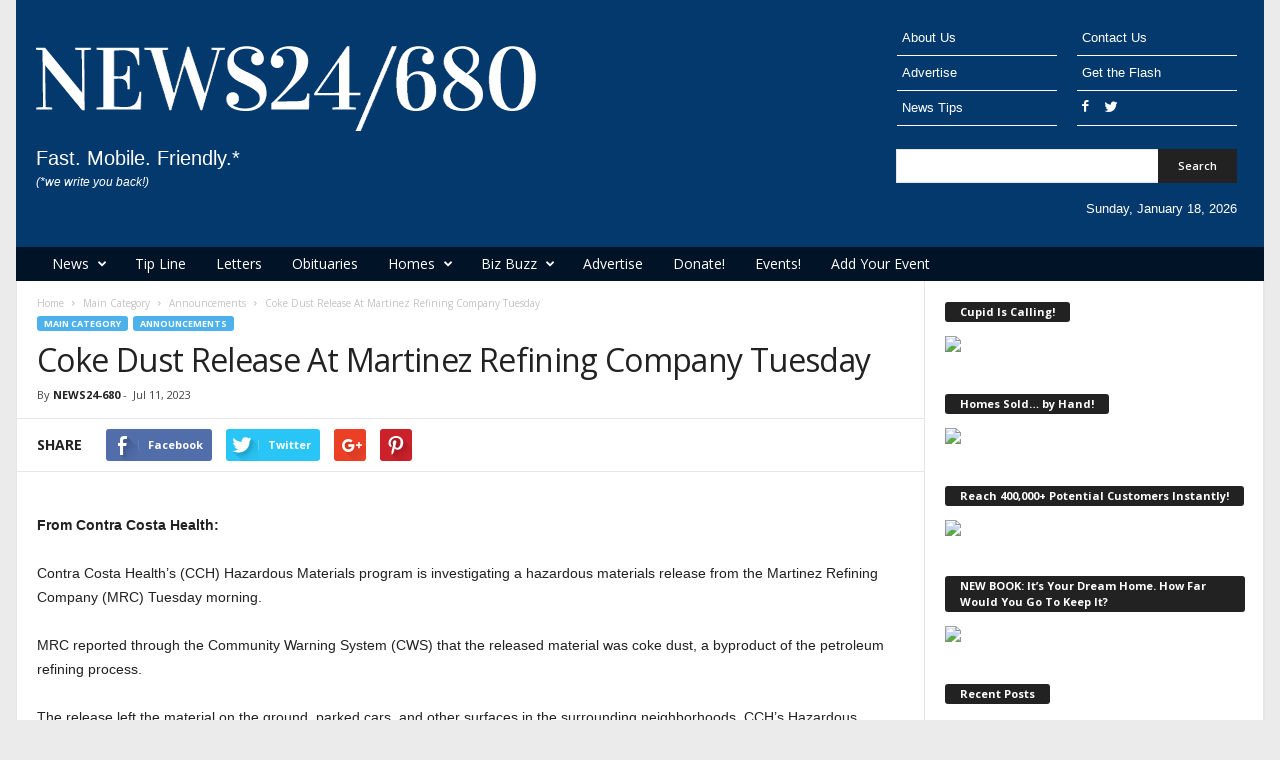

--- FILE ---
content_type: text/html; charset=UTF-8
request_url: https://news24-680.com/2023/07/11/coke-dust-release-at-martinez-refining-company-tuesday/
body_size: 22581
content:
<!doctype html >
<!--[if IE 8]>    <html class="ie8" lang="en-US"> <![endif]-->
<!--[if IE 9]>    <html class="ie9" lang="en-US"> <![endif]-->
<!--[if gt IE 8]><!--> <html lang="en-US"> <!--<![endif]-->
<head>
    <title>Coke Dust Release At Martinez Refining Company Tuesday | News24-680.com</title>
    <meta charset="UTF-8" />
    <meta name="viewport" content="width=device-width, initial-scale=1.0">
    <link rel="pingback" href="https://news24-680.com/xmlrpc.php" />
    <meta name='robots' content='max-image-preview:large' />
<meta property="og:image" content="https://news24-680.com/wp-content/uploads/2018/04/SchoolAnnouncement.jpg" /><link rel="icon" type="image/png" href="https://news24-680.com/wp-content/uploads/2015/02/favicons.png"><link rel='dns-prefetch' href='//fonts.googleapis.com' />
<link rel="alternate" type="application/rss+xml" title="News24-680.com &raquo; Feed" href="https://news24-680.com/feed/" />
<link rel="alternate" type="application/rss+xml" title="News24-680.com &raquo; Comments Feed" href="https://news24-680.com/comments/feed/" />
<link rel="alternate" type="text/calendar" title="News24-680.com &raquo; iCal Feed" href="https://news24-680.com/events/?ical=1" />
<link rel="alternate" type="application/rss+xml" title="News24-680.com &raquo; Coke Dust Release At Martinez Refining Company Tuesday Comments Feed" href="https://news24-680.com/2023/07/11/coke-dust-release-at-martinez-refining-company-tuesday/feed/" />
<link rel="alternate" title="oEmbed (JSON)" type="application/json+oembed" href="https://news24-680.com/wp-json/oembed/1.0/embed?url=https%3A%2F%2Fnews24-680.com%2F2023%2F07%2F11%2Fcoke-dust-release-at-martinez-refining-company-tuesday%2F" />
<link rel="alternate" title="oEmbed (XML)" type="text/xml+oembed" href="https://news24-680.com/wp-json/oembed/1.0/embed?url=https%3A%2F%2Fnews24-680.com%2F2023%2F07%2F11%2Fcoke-dust-release-at-martinez-refining-company-tuesday%2F&#038;format=xml" />
<style id='wp-img-auto-sizes-contain-inline-css' type='text/css'>
img:is([sizes=auto i],[sizes^="auto," i]){contain-intrinsic-size:3000px 1500px}
/*# sourceURL=wp-img-auto-sizes-contain-inline-css */
</style>
<style id='wp-emoji-styles-inline-css' type='text/css'>

	img.wp-smiley, img.emoji {
		display: inline !important;
		border: none !important;
		box-shadow: none !important;
		height: 1em !important;
		width: 1em !important;
		margin: 0 0.07em !important;
		vertical-align: -0.1em !important;
		background: none !important;
		padding: 0 !important;
	}
/*# sourceURL=wp-emoji-styles-inline-css */
</style>
<link rel='stylesheet' id='wp-block-library-css' href='https://news24-680.com/wp-includes/css/dist/block-library/style.min.css?ver=4a559d0716456596c26f132677ce4ea9' type='text/css' media='all' />
<style id='wp-block-group-inline-css' type='text/css'>
.wp-block-group{box-sizing:border-box}:where(.wp-block-group.wp-block-group-is-layout-constrained){position:relative}
/*# sourceURL=https://news24-680.com/wp-includes/blocks/group/style.min.css */
</style>
<style id='wp-block-paragraph-inline-css' type='text/css'>
.is-small-text{font-size:.875em}.is-regular-text{font-size:1em}.is-large-text{font-size:2.25em}.is-larger-text{font-size:3em}.has-drop-cap:not(:focus):first-letter{float:left;font-size:8.4em;font-style:normal;font-weight:100;line-height:.68;margin:.05em .1em 0 0;text-transform:uppercase}body.rtl .has-drop-cap:not(:focus):first-letter{float:none;margin-left:.1em}p.has-drop-cap.has-background{overflow:hidden}:root :where(p.has-background){padding:1.25em 2.375em}:where(p.has-text-color:not(.has-link-color)) a{color:inherit}p.has-text-align-left[style*="writing-mode:vertical-lr"],p.has-text-align-right[style*="writing-mode:vertical-rl"]{rotate:180deg}
/*# sourceURL=https://news24-680.com/wp-includes/blocks/paragraph/style.min.css */
</style>
<style id='global-styles-inline-css' type='text/css'>
:root{--wp--preset--aspect-ratio--square: 1;--wp--preset--aspect-ratio--4-3: 4/3;--wp--preset--aspect-ratio--3-4: 3/4;--wp--preset--aspect-ratio--3-2: 3/2;--wp--preset--aspect-ratio--2-3: 2/3;--wp--preset--aspect-ratio--16-9: 16/9;--wp--preset--aspect-ratio--9-16: 9/16;--wp--preset--color--black: #000000;--wp--preset--color--cyan-bluish-gray: #abb8c3;--wp--preset--color--white: #ffffff;--wp--preset--color--pale-pink: #f78da7;--wp--preset--color--vivid-red: #cf2e2e;--wp--preset--color--luminous-vivid-orange: #ff6900;--wp--preset--color--luminous-vivid-amber: #fcb900;--wp--preset--color--light-green-cyan: #7bdcb5;--wp--preset--color--vivid-green-cyan: #00d084;--wp--preset--color--pale-cyan-blue: #8ed1fc;--wp--preset--color--vivid-cyan-blue: #0693e3;--wp--preset--color--vivid-purple: #9b51e0;--wp--preset--gradient--vivid-cyan-blue-to-vivid-purple: linear-gradient(135deg,rgb(6,147,227) 0%,rgb(155,81,224) 100%);--wp--preset--gradient--light-green-cyan-to-vivid-green-cyan: linear-gradient(135deg,rgb(122,220,180) 0%,rgb(0,208,130) 100%);--wp--preset--gradient--luminous-vivid-amber-to-luminous-vivid-orange: linear-gradient(135deg,rgb(252,185,0) 0%,rgb(255,105,0) 100%);--wp--preset--gradient--luminous-vivid-orange-to-vivid-red: linear-gradient(135deg,rgb(255,105,0) 0%,rgb(207,46,46) 100%);--wp--preset--gradient--very-light-gray-to-cyan-bluish-gray: linear-gradient(135deg,rgb(238,238,238) 0%,rgb(169,184,195) 100%);--wp--preset--gradient--cool-to-warm-spectrum: linear-gradient(135deg,rgb(74,234,220) 0%,rgb(151,120,209) 20%,rgb(207,42,186) 40%,rgb(238,44,130) 60%,rgb(251,105,98) 80%,rgb(254,248,76) 100%);--wp--preset--gradient--blush-light-purple: linear-gradient(135deg,rgb(255,206,236) 0%,rgb(152,150,240) 100%);--wp--preset--gradient--blush-bordeaux: linear-gradient(135deg,rgb(254,205,165) 0%,rgb(254,45,45) 50%,rgb(107,0,62) 100%);--wp--preset--gradient--luminous-dusk: linear-gradient(135deg,rgb(255,203,112) 0%,rgb(199,81,192) 50%,rgb(65,88,208) 100%);--wp--preset--gradient--pale-ocean: linear-gradient(135deg,rgb(255,245,203) 0%,rgb(182,227,212) 50%,rgb(51,167,181) 100%);--wp--preset--gradient--electric-grass: linear-gradient(135deg,rgb(202,248,128) 0%,rgb(113,206,126) 100%);--wp--preset--gradient--midnight: linear-gradient(135deg,rgb(2,3,129) 0%,rgb(40,116,252) 100%);--wp--preset--font-size--small: 13px;--wp--preset--font-size--medium: 20px;--wp--preset--font-size--large: 36px;--wp--preset--font-size--x-large: 42px;--wp--preset--spacing--20: 0.44rem;--wp--preset--spacing--30: 0.67rem;--wp--preset--spacing--40: 1rem;--wp--preset--spacing--50: 1.5rem;--wp--preset--spacing--60: 2.25rem;--wp--preset--spacing--70: 3.38rem;--wp--preset--spacing--80: 5.06rem;--wp--preset--shadow--natural: 6px 6px 9px rgba(0, 0, 0, 0.2);--wp--preset--shadow--deep: 12px 12px 50px rgba(0, 0, 0, 0.4);--wp--preset--shadow--sharp: 6px 6px 0px rgba(0, 0, 0, 0.2);--wp--preset--shadow--outlined: 6px 6px 0px -3px rgb(255, 255, 255), 6px 6px rgb(0, 0, 0);--wp--preset--shadow--crisp: 6px 6px 0px rgb(0, 0, 0);}:where(.is-layout-flex){gap: 0.5em;}:where(.is-layout-grid){gap: 0.5em;}body .is-layout-flex{display: flex;}.is-layout-flex{flex-wrap: wrap;align-items: center;}.is-layout-flex > :is(*, div){margin: 0;}body .is-layout-grid{display: grid;}.is-layout-grid > :is(*, div){margin: 0;}:where(.wp-block-columns.is-layout-flex){gap: 2em;}:where(.wp-block-columns.is-layout-grid){gap: 2em;}:where(.wp-block-post-template.is-layout-flex){gap: 1.25em;}:where(.wp-block-post-template.is-layout-grid){gap: 1.25em;}.has-black-color{color: var(--wp--preset--color--black) !important;}.has-cyan-bluish-gray-color{color: var(--wp--preset--color--cyan-bluish-gray) !important;}.has-white-color{color: var(--wp--preset--color--white) !important;}.has-pale-pink-color{color: var(--wp--preset--color--pale-pink) !important;}.has-vivid-red-color{color: var(--wp--preset--color--vivid-red) !important;}.has-luminous-vivid-orange-color{color: var(--wp--preset--color--luminous-vivid-orange) !important;}.has-luminous-vivid-amber-color{color: var(--wp--preset--color--luminous-vivid-amber) !important;}.has-light-green-cyan-color{color: var(--wp--preset--color--light-green-cyan) !important;}.has-vivid-green-cyan-color{color: var(--wp--preset--color--vivid-green-cyan) !important;}.has-pale-cyan-blue-color{color: var(--wp--preset--color--pale-cyan-blue) !important;}.has-vivid-cyan-blue-color{color: var(--wp--preset--color--vivid-cyan-blue) !important;}.has-vivid-purple-color{color: var(--wp--preset--color--vivid-purple) !important;}.has-black-background-color{background-color: var(--wp--preset--color--black) !important;}.has-cyan-bluish-gray-background-color{background-color: var(--wp--preset--color--cyan-bluish-gray) !important;}.has-white-background-color{background-color: var(--wp--preset--color--white) !important;}.has-pale-pink-background-color{background-color: var(--wp--preset--color--pale-pink) !important;}.has-vivid-red-background-color{background-color: var(--wp--preset--color--vivid-red) !important;}.has-luminous-vivid-orange-background-color{background-color: var(--wp--preset--color--luminous-vivid-orange) !important;}.has-luminous-vivid-amber-background-color{background-color: var(--wp--preset--color--luminous-vivid-amber) !important;}.has-light-green-cyan-background-color{background-color: var(--wp--preset--color--light-green-cyan) !important;}.has-vivid-green-cyan-background-color{background-color: var(--wp--preset--color--vivid-green-cyan) !important;}.has-pale-cyan-blue-background-color{background-color: var(--wp--preset--color--pale-cyan-blue) !important;}.has-vivid-cyan-blue-background-color{background-color: var(--wp--preset--color--vivid-cyan-blue) !important;}.has-vivid-purple-background-color{background-color: var(--wp--preset--color--vivid-purple) !important;}.has-black-border-color{border-color: var(--wp--preset--color--black) !important;}.has-cyan-bluish-gray-border-color{border-color: var(--wp--preset--color--cyan-bluish-gray) !important;}.has-white-border-color{border-color: var(--wp--preset--color--white) !important;}.has-pale-pink-border-color{border-color: var(--wp--preset--color--pale-pink) !important;}.has-vivid-red-border-color{border-color: var(--wp--preset--color--vivid-red) !important;}.has-luminous-vivid-orange-border-color{border-color: var(--wp--preset--color--luminous-vivid-orange) !important;}.has-luminous-vivid-amber-border-color{border-color: var(--wp--preset--color--luminous-vivid-amber) !important;}.has-light-green-cyan-border-color{border-color: var(--wp--preset--color--light-green-cyan) !important;}.has-vivid-green-cyan-border-color{border-color: var(--wp--preset--color--vivid-green-cyan) !important;}.has-pale-cyan-blue-border-color{border-color: var(--wp--preset--color--pale-cyan-blue) !important;}.has-vivid-cyan-blue-border-color{border-color: var(--wp--preset--color--vivid-cyan-blue) !important;}.has-vivid-purple-border-color{border-color: var(--wp--preset--color--vivid-purple) !important;}.has-vivid-cyan-blue-to-vivid-purple-gradient-background{background: var(--wp--preset--gradient--vivid-cyan-blue-to-vivid-purple) !important;}.has-light-green-cyan-to-vivid-green-cyan-gradient-background{background: var(--wp--preset--gradient--light-green-cyan-to-vivid-green-cyan) !important;}.has-luminous-vivid-amber-to-luminous-vivid-orange-gradient-background{background: var(--wp--preset--gradient--luminous-vivid-amber-to-luminous-vivid-orange) !important;}.has-luminous-vivid-orange-to-vivid-red-gradient-background{background: var(--wp--preset--gradient--luminous-vivid-orange-to-vivid-red) !important;}.has-very-light-gray-to-cyan-bluish-gray-gradient-background{background: var(--wp--preset--gradient--very-light-gray-to-cyan-bluish-gray) !important;}.has-cool-to-warm-spectrum-gradient-background{background: var(--wp--preset--gradient--cool-to-warm-spectrum) !important;}.has-blush-light-purple-gradient-background{background: var(--wp--preset--gradient--blush-light-purple) !important;}.has-blush-bordeaux-gradient-background{background: var(--wp--preset--gradient--blush-bordeaux) !important;}.has-luminous-dusk-gradient-background{background: var(--wp--preset--gradient--luminous-dusk) !important;}.has-pale-ocean-gradient-background{background: var(--wp--preset--gradient--pale-ocean) !important;}.has-electric-grass-gradient-background{background: var(--wp--preset--gradient--electric-grass) !important;}.has-midnight-gradient-background{background: var(--wp--preset--gradient--midnight) !important;}.has-small-font-size{font-size: var(--wp--preset--font-size--small) !important;}.has-medium-font-size{font-size: var(--wp--preset--font-size--medium) !important;}.has-large-font-size{font-size: var(--wp--preset--font-size--large) !important;}.has-x-large-font-size{font-size: var(--wp--preset--font-size--x-large) !important;}
/*# sourceURL=global-styles-inline-css */
</style>

<style id='classic-theme-styles-inline-css' type='text/css'>
/*! This file is auto-generated */
.wp-block-button__link{color:#fff;background-color:#32373c;border-radius:9999px;box-shadow:none;text-decoration:none;padding:calc(.667em + 2px) calc(1.333em + 2px);font-size:1.125em}.wp-block-file__button{background:#32373c;color:#fff;text-decoration:none}
/*# sourceURL=/wp-includes/css/classic-themes.min.css */
</style>
<link rel='stylesheet' id='contact-form-7-css' href='https://news24-680.com/wp-content/plugins/contact-form-7/includes/css/styles.css?ver=6.1.4' type='text/css' media='all' />
<link rel='stylesheet' id='events-manager-css' href='https://news24-680.com/wp-content/plugins/events-manager/includes/css/events-manager.min.css?ver=7.2.3.1' type='text/css' media='all' />
<link rel='stylesheet' id='google-fonts-style-css' href='https://fonts.googleapis.com/css?family=Open+Sans%3A300%2C400%2C600%2C700%7CRoboto+Condensed%3A300%2C300italic%2C400%2C400italic%2C700%2C700italic&#038;ver=4.1' type='text/css' media='all' />
<link rel='stylesheet' id='js_composer_front-css' href='https://news24-680.com/wp-content/plugins/js_composer/assets/css/js_composer.min.css?ver=8.0.1' type='text/css' media='all' />
<link rel='stylesheet' id='td-theme-css' href='https://news24-680.com/wp-content/themes/News24680-2017/style.css?ver=4.1' type='text/css' media='all' />
<script type="text/javascript" src="https://news24-680.com/wp-includes/js/jquery/jquery.min.js?ver=3.7.1" id="jquery-core-js"></script>
<script type="text/javascript" src="https://news24-680.com/wp-includes/js/jquery/jquery-migrate.min.js?ver=3.4.1" id="jquery-migrate-js"></script>
<script type="text/javascript" src="https://news24-680.com/wp-includes/js/jquery/ui/core.min.js?ver=1.13.3" id="jquery-ui-core-js"></script>
<script type="text/javascript" src="https://news24-680.com/wp-includes/js/jquery/ui/mouse.min.js?ver=1.13.3" id="jquery-ui-mouse-js"></script>
<script type="text/javascript" src="https://news24-680.com/wp-includes/js/jquery/ui/sortable.min.js?ver=1.13.3" id="jquery-ui-sortable-js"></script>
<script type="text/javascript" src="https://news24-680.com/wp-includes/js/jquery/ui/datepicker.min.js?ver=1.13.3" id="jquery-ui-datepicker-js"></script>
<script type="text/javascript" id="jquery-ui-datepicker-js-after">
/* <![CDATA[ */
jQuery(function(jQuery){jQuery.datepicker.setDefaults({"closeText":"Close","currentText":"Today","monthNames":["January","February","March","April","May","June","July","August","September","October","November","December"],"monthNamesShort":["Jan","Feb","Mar","Apr","May","Jun","Jul","Aug","Sep","Oct","Nov","Dec"],"nextText":"Next","prevText":"Previous","dayNames":["Sunday","Monday","Tuesday","Wednesday","Thursday","Friday","Saturday"],"dayNamesShort":["Sun","Mon","Tue","Wed","Thu","Fri","Sat"],"dayNamesMin":["S","M","T","W","T","F","S"],"dateFormat":"M d, yy","firstDay":1,"isRTL":false});});
//# sourceURL=jquery-ui-datepicker-js-after
/* ]]> */
</script>
<script type="text/javascript" src="https://news24-680.com/wp-includes/js/jquery/ui/resizable.min.js?ver=1.13.3" id="jquery-ui-resizable-js"></script>
<script type="text/javascript" src="https://news24-680.com/wp-includes/js/jquery/ui/draggable.min.js?ver=1.13.3" id="jquery-ui-draggable-js"></script>
<script type="text/javascript" src="https://news24-680.com/wp-includes/js/jquery/ui/controlgroup.min.js?ver=1.13.3" id="jquery-ui-controlgroup-js"></script>
<script type="text/javascript" src="https://news24-680.com/wp-includes/js/jquery/ui/checkboxradio.min.js?ver=1.13.3" id="jquery-ui-checkboxradio-js"></script>
<script type="text/javascript" src="https://news24-680.com/wp-includes/js/jquery/ui/button.min.js?ver=1.13.3" id="jquery-ui-button-js"></script>
<script type="text/javascript" src="https://news24-680.com/wp-includes/js/jquery/ui/dialog.min.js?ver=1.13.3" id="jquery-ui-dialog-js"></script>
<script type="text/javascript" id="events-manager-js-extra">
/* <![CDATA[ */
var EM = {"ajaxurl":"https://news24-680.com/wp-admin/admin-ajax.php","locationajaxurl":"https://news24-680.com/wp-admin/admin-ajax.php?action=locations_search","firstDay":"1","locale":"en","dateFormat":"yy-mm-dd","ui_css":"https://news24-680.com/wp-content/plugins/events-manager/includes/css/jquery-ui/build.min.css","show24hours":"0","is_ssl":"1","autocomplete_limit":"10","calendar":{"breakpoints":{"small":560,"medium":908,"large":false},"month_format":"M Y"},"phone":"","datepicker":{"format":"m/d/Y"},"search":{"breakpoints":{"small":650,"medium":850,"full":false}},"url":"https://news24-680.com/wp-content/plugins/events-manager","assets":{"input.em-uploader":{"js":{"em-uploader":{"url":"https://news24-680.com/wp-content/plugins/events-manager/includes/js/em-uploader.js?v=7.2.3.1","event":"em_uploader_ready"}}},".em-event-editor":{"js":{"event-editor":{"url":"https://news24-680.com/wp-content/plugins/events-manager/includes/js/events-manager-event-editor.js?v=7.2.3.1","event":"em_event_editor_ready"}},"css":{"event-editor":"https://news24-680.com/wp-content/plugins/events-manager/includes/css/events-manager-event-editor.min.css?v=7.2.3.1"}},".em-recurrence-sets, .em-timezone":{"js":{"luxon":{"url":"luxon/luxon.js?v=7.2.3.1","event":"em_luxon_ready"}}},".em-booking-form, #em-booking-form, .em-booking-recurring, .em-event-booking-form":{"js":{"em-bookings":{"url":"https://news24-680.com/wp-content/plugins/events-manager/includes/js/bookingsform.js?v=7.2.3.1","event":"em_booking_form_js_loaded"}}},"#em-opt-archetypes":{"js":{"archetypes":"https://news24-680.com/wp-content/plugins/events-manager/includes/js/admin-archetype-editor.js?v=7.2.3.1","archetypes_ms":"https://news24-680.com/wp-content/plugins/events-manager/includes/js/admin-archetypes.js?v=7.2.3.1","qs":"qs/qs.js?v=7.2.3.1"}}},"cached":"","google_maps_api":"AIzaSyDFqpdPr9Lz12Aafxnd1WSyQtCFDY_VcnI","bookingInProgress":"Please wait while the booking is being submitted.","tickets_save":"Save Ticket","bookingajaxurl":"https://news24-680.com/wp-admin/admin-ajax.php","bookings_export_save":"Export Bookings","bookings_settings_save":"Save Settings","booking_delete":"Are you sure you want to delete?","booking_offset":"30","bookings":{"submit_button":{"text":{"default":"Send your booking","free":"Send your booking","payment":"Send your booking","processing":"Processing ..."}},"update_listener":""},"bb_full":"Sold Out","bb_book":"Book Now","bb_booking":"Booking...","bb_booked":"Booking Submitted","bb_error":"Booking Error. Try again?","bb_cancel":"Cancel","bb_canceling":"Canceling...","bb_cancelled":"Cancelled","bb_cancel_error":"Cancellation Error. Try again?","txt_search":"Search","txt_searching":"Searching...","txt_loading":"Loading..."};
//# sourceURL=events-manager-js-extra
/* ]]> */
</script>
<script type="text/javascript" src="https://news24-680.com/wp-content/plugins/events-manager/includes/js/events-manager.js?ver=7.2.3.1" id="events-manager-js"></script>
<script></script><link rel="https://api.w.org/" href="https://news24-680.com/wp-json/" /><link rel="alternate" title="JSON" type="application/json" href="https://news24-680.com/wp-json/wp/v2/posts/34270" /><link rel="EditURI" type="application/rsd+xml" title="RSD" href="https://news24-680.com/xmlrpc.php?rsd" />
<link rel="canonical" href="https://news24-680.com/2023/07/11/coke-dust-release-at-martinez-refining-company-tuesday/" />
<meta name="tec-api-version" content="v1"><meta name="tec-api-origin" content="https://news24-680.com"><link rel="alternate" href="https://news24-680.com/wp-json/tribe/events/v1/" /><style type='text/css' id='Responsive_Column_Widgets_1.2.7' >
            .responsive_column_widgets_box .widget {
                padding: 4px;
                width: auto;
                height: auto;
            }

            .responsive_column_widgets_column_hide {
                display: none !important;
            }
            
            /* REMOVE MARGINS AS ALL GO FULL WIDTH AT 240 PIXELS */
            @media only screen and (max-width: 240px) {
                .responsive_column_widgets_column { 
                    margin: 1% 0 1% 0;
                }
            }
            
            /*  GROUPING  ============================================================================= */
            .responsive_column_widgets_box:before,
            .responsive_column_widgets_box:after {
                content: '';
                display: table;
            }
            .responsive_column_widgets_box:after {
                clear:both;
            }
            .responsive_column_widgets_box {
                float: none;
                width: 100%;        
                margin-left: auto;
                margin-right: auto;
                zoom:1; /* For IE 6/7 (trigger hasLayout) */
            }

            /* GRID COLUMN SETUP  */
            .responsive_column_widgets_column {
                display: block;
                float: left;
                margin: 1% 0 1% 1.6%;                
            }     
            
            /* all browsers except IE6 and lower */
            .responsive_column_widgets_column:first-child { 
                margin-left: 0; 
            }
            
            /* 
             * Remove the left margin of the first column. This should be done after all setting margins of columns for IE8. 
             * If declared earlier and there is a rule setting left margin of first columns, then it takes effect instead in IE8.
             */
            .responsive_column_widgets_column_1 {
                margin-left: 0px;
                clear: left;
            }            
            
            /*  GRID  ============================================================================= */
            .element_of_1 { width: 100%; }
            .element_of_2 { width: 49.2%; }
            .element_of_3 { width: 32.2%; }
            .element_of_4 { width: 23.8%; }
            .element_of_5 { width: 18.72%; }
            .element_of_6 { width: 15.33%; }
            .element_of_7 { width: 12.91%; }
            .element_of_8 { width: 11.1%; }
            .element_of_9 { width: 9.68%; }
            .element_of_10 { width: 8.56%; }
            .element_of_11 { width: 7.63%; }
            .element_of_12 { width: 6.86%; }
            
            /*  GRID for Col-spans ============================================================================= */
             .element_2_of_2 { width: 100%; }
 .element_2_of_3 { width: 66%; }
 .element_3_of_3 { width: 100%; }
 .element_2_of_4 { width: 49.2%; }
 .element_3_of_4 { width: 74.6%; }
 .element_4_of_4 { width: 100%; }
 .element_2_of_5 { width: 39.04%; }
 .element_3_of_5 { width: 59.36%; }
 .element_4_of_5 { width: 79.68%; }
 .element_5_of_5 { width: 100%; }
 .element_2_of_6 { width: 32.26%; }
 .element_3_of_6 { width: 49.19%; }
 .element_4_of_6 { width: 66.12%; }
 .element_5_of_6 { width: 83.05%; }
 .element_6_of_6 { width: 100%; }
 .element_2_of_7 { width: 27.42%; }
 .element_3_of_7 { width: 41.93%; }
 .element_4_of_7 { width: 56.44%; }
 .element_5_of_7 { width: 70.95%; }
 .element_6_of_7 { width: 85.46%; }
 .element_7_of_7 { width: 100%; }
 .element_2_of_8 { width: 23.8%; }
 .element_3_of_8 { width: 36.5%; }
 .element_4_of_8 { width: 49.2%; }
 .element_5_of_8 { width: 61.9%; }
 .element_6_of_8 { width: 74.6%; }
 .element_7_of_8 { width: 87.3%; }
 .element_8_of_8 { width: 100%; }
 .element_2_of_9 { width: 20.96%; }
 .element_3_of_9 { width: 32.24%; }
 .element_4_of_9 { width: 43.52%; }
 .element_5_of_9 { width: 54.8%; }
 .element_6_of_9 { width: 66.08%; }
 .element_7_of_9 { width: 77.36%; }
 .element_8_of_9 { width: 88.64%; }
 .element_9_of_9 { width: 100%; }
 .element_2_of_10 { width: 18.72%; }
 .element_3_of_10 { width: 28.88%; }
 .element_4_of_10 { width: 39.04%; }
 .element_5_of_10 { width: 49.2%; }
 .element_6_of_10 { width: 59.36%; }
 .element_7_of_10 { width: 69.52%; }
 .element_8_of_10 { width: 79.68%; }
 .element_9_of_10 { width: 89.84%; }
 .element_10_of_10 { width: 100%; }
 .element_2_of_11 { width: 16.86%; }
 .element_3_of_11 { width: 26.09%; }
 .element_4_of_11 { width: 35.32%; }
 .element_5_of_11 { width: 44.55%; }
 .element_6_of_11 { width: 53.78%; }
 .element_7_of_11 { width: 63.01%; }
 .element_8_of_11 { width: 72.24%; }
 .element_9_of_11 { width: 81.47%; }
 .element_10_of_11 { width: 90.7%; }
 .element_11_of_11 { width: 100%; }
 .element_2_of_12 { width: 15.32%; }
 .element_3_of_12 { width: 23.78%; }
 .element_4_of_12 { width: 32.24%; }
 .element_5_of_12 { width: 40.7%; }
 .element_6_of_12 { width: 49.16%; }
 .element_7_of_12 { width: 57.62%; }
 .element_8_of_12 { width: 66.08%; }
 .element_9_of_12 { width: 74.54%; }
 .element_10_of_12 { width: 83%; }
 .element_11_of_12 { width: 91.46%; }
 .element_12_of_12 { width: 100%; }
            
            /* Responsive Column Widget Box Widget */
            .widget_box_widget .responsive_column_widgets_box {
                margin-top: 0px;
            }
            .responsive_column_widgets_column.widget_box_widget { 
                margin-top: 0px;
                margin-left: 0px;
            }
            
            /* Twenty Thirteen support */
            .site-main .responsive_column_widgets_box.widget-area {
                width: 100%;
                margin-right: auto;
                float: none;
            }
            .widget_box_widget div.widget {
                background:none;
            }            
            
            /* Twenty Fourteen Support */
            .responsive_column_widgets_box.content-sidebar {
                padding: 0;
            }
        </style>
<style type="text/css" id="style_custom_responsive_column_widgets_22efbf0f4366a4838ff5c07598476f6f">.responsive_column_widgets { display: inline-block; width: 100%; }</style>
<style type='text/css' class='style_responsive_column_widgets_22efbf0f4366a4838ff5c07598476f6f'>@media only screen and (min-width: 1px) and (max-width: 600px) {
.responsive_column_widgets .responsive_column_widgets_column {                
                margin-left: 1.6%;
            }
 .responsive_column_widgets .responsive_column_widgets_column_600_element_of_1 { width:100%; clear: left; margin: 1% 0 1% 0; display: block; float:left; } 
 .responsive_column_widgets .responsive_column_widgets_column_600_element_of_2 { width:49.2%; display: block; float:left; } 
 .responsive_column_widgets .responsive_column_widgets_column_600_element_of_3 { width:32.2%; display: block; float:left; } 
 .responsive_column_widgets .responsive_column_widgets_column_600_element_of_4 { width:23.8%; display: block; float:left; } 
 .responsive_column_widgets .responsive_column_widgets_column_600_element_of_5 { width:18.72%; display: block; float:left; } 
 .responsive_column_widgets .responsive_column_widgets_column_600_element_of_6 { width:15.33%; display: block; float:left; } 
 .responsive_column_widgets .responsive_column_widgets_column_600_element_of_7 { width:12.91%; display: block; float:left; } 
 .responsive_column_widgets .responsive_column_widgets_column_600_element_of_8 { width:11.1%; display: block; float:left; } 
 .responsive_column_widgets .responsive_column_widgets_column_600_element_of_9 { width:9.68%; display: block; float:left; } 
 .responsive_column_widgets .responsive_column_widgets_column_600_element_of_10 { width:8.56%; display: block; float:left; } 
 .responsive_column_widgets .responsive_column_widgets_column_600_element_of_11 { width:7.63%; display: block; float:left; } 
 .responsive_column_widgets .responsive_column_widgets_column_600_element_of_12 { width:6.86%; display: block; float:left; } 
 .responsive_column_widgets .responsive_column_widgets_column_600_element_2_of_2 { width: 100%; }
 .responsive_column_widgets .responsive_column_widgets_column_600_element_2_of_3 { width: 66%; }
 .responsive_column_widgets .responsive_column_widgets_column_600_element_3_of_3 { width: 100%; }
 .responsive_column_widgets .responsive_column_widgets_column_600_element_2_of_4 { width: 49.2%; }
 .responsive_column_widgets .responsive_column_widgets_column_600_element_3_of_4 { width: 74.6%; }
 .responsive_column_widgets .responsive_column_widgets_column_600_element_4_of_4 { width: 100%; }
 .responsive_column_widgets .responsive_column_widgets_column_600_element_2_of_5 { width: 39.04%; }
 .responsive_column_widgets .responsive_column_widgets_column_600_element_3_of_5 { width: 59.36%; }
 .responsive_column_widgets .responsive_column_widgets_column_600_element_4_of_5 { width: 79.68%; }
 .responsive_column_widgets .responsive_column_widgets_column_600_element_5_of_5 { width: 100%; }
 .responsive_column_widgets .responsive_column_widgets_column_600_element_2_of_6 { width: 32.26%; }
 .responsive_column_widgets .responsive_column_widgets_column_600_element_3_of_6 { width: 49.19%; }
 .responsive_column_widgets .responsive_column_widgets_column_600_element_4_of_6 { width: 66.12%; }
 .responsive_column_widgets .responsive_column_widgets_column_600_element_5_of_6 { width: 83.05%; }
 .responsive_column_widgets .responsive_column_widgets_column_600_element_6_of_6 { width: 100%; }
 .responsive_column_widgets .responsive_column_widgets_column_600_element_2_of_7 { width: 27.42%; }
 .responsive_column_widgets .responsive_column_widgets_column_600_element_3_of_7 { width: 41.93%; }
 .responsive_column_widgets .responsive_column_widgets_column_600_element_4_of_7 { width: 56.44%; }
 .responsive_column_widgets .responsive_column_widgets_column_600_element_5_of_7 { width: 70.95%; }
 .responsive_column_widgets .responsive_column_widgets_column_600_element_6_of_7 { width: 85.46%; }
 .responsive_column_widgets .responsive_column_widgets_column_600_element_7_of_7 { width: 100%; }
 .responsive_column_widgets .responsive_column_widgets_column_600_element_2_of_8 { width: 23.8%; }
 .responsive_column_widgets .responsive_column_widgets_column_600_element_3_of_8 { width: 36.5%; }
 .responsive_column_widgets .responsive_column_widgets_column_600_element_4_of_8 { width: 49.2%; }
 .responsive_column_widgets .responsive_column_widgets_column_600_element_5_of_8 { width: 61.9%; }
 .responsive_column_widgets .responsive_column_widgets_column_600_element_6_of_8 { width: 74.6%; }
 .responsive_column_widgets .responsive_column_widgets_column_600_element_7_of_8 { width: 87.3%; }
 .responsive_column_widgets .responsive_column_widgets_column_600_element_8_of_8 { width: 100%; }
 .responsive_column_widgets .responsive_column_widgets_column_600_element_2_of_9 { width: 20.96%; }
 .responsive_column_widgets .responsive_column_widgets_column_600_element_3_of_9 { width: 32.24%; }
 .responsive_column_widgets .responsive_column_widgets_column_600_element_4_of_9 { width: 43.52%; }
 .responsive_column_widgets .responsive_column_widgets_column_600_element_5_of_9 { width: 54.8%; }
 .responsive_column_widgets .responsive_column_widgets_column_600_element_6_of_9 { width: 66.08%; }
 .responsive_column_widgets .responsive_column_widgets_column_600_element_7_of_9 { width: 77.36%; }
 .responsive_column_widgets .responsive_column_widgets_column_600_element_8_of_9 { width: 88.64%; }
 .responsive_column_widgets .responsive_column_widgets_column_600_element_9_of_9 { width: 100%; }
 .responsive_column_widgets .responsive_column_widgets_column_600_element_2_of_10 { width: 18.72%; }
 .responsive_column_widgets .responsive_column_widgets_column_600_element_3_of_10 { width: 28.88%; }
 .responsive_column_widgets .responsive_column_widgets_column_600_element_4_of_10 { width: 39.04%; }
 .responsive_column_widgets .responsive_column_widgets_column_600_element_5_of_10 { width: 49.2%; }
 .responsive_column_widgets .responsive_column_widgets_column_600_element_6_of_10 { width: 59.36%; }
 .responsive_column_widgets .responsive_column_widgets_column_600_element_7_of_10 { width: 69.52%; }
 .responsive_column_widgets .responsive_column_widgets_column_600_element_8_of_10 { width: 79.68%; }
 .responsive_column_widgets .responsive_column_widgets_column_600_element_9_of_10 { width: 89.84%; }
 .responsive_column_widgets .responsive_column_widgets_column_600_element_10_of_10 { width: 100%; }
 .responsive_column_widgets .responsive_column_widgets_column_600_element_2_of_11 { width: 16.86%; }
 .responsive_column_widgets .responsive_column_widgets_column_600_element_3_of_11 { width: 26.09%; }
 .responsive_column_widgets .responsive_column_widgets_column_600_element_4_of_11 { width: 35.32%; }
 .responsive_column_widgets .responsive_column_widgets_column_600_element_5_of_11 { width: 44.55%; }
 .responsive_column_widgets .responsive_column_widgets_column_600_element_6_of_11 { width: 53.78%; }
 .responsive_column_widgets .responsive_column_widgets_column_600_element_7_of_11 { width: 63.01%; }
 .responsive_column_widgets .responsive_column_widgets_column_600_element_8_of_11 { width: 72.24%; }
 .responsive_column_widgets .responsive_column_widgets_column_600_element_9_of_11 { width: 81.47%; }
 .responsive_column_widgets .responsive_column_widgets_column_600_element_10_of_11 { width: 90.7%; }
 .responsive_column_widgets .responsive_column_widgets_column_600_element_11_of_11 { width: 100%; }
 .responsive_column_widgets .responsive_column_widgets_column_600_element_2_of_12 { width: 15.32%; }
 .responsive_column_widgets .responsive_column_widgets_column_600_element_3_of_12 { width: 23.78%; }
 .responsive_column_widgets .responsive_column_widgets_column_600_element_4_of_12 { width: 32.24%; }
 .responsive_column_widgets .responsive_column_widgets_column_600_element_5_of_12 { width: 40.7%; }
 .responsive_column_widgets .responsive_column_widgets_column_600_element_6_of_12 { width: 49.16%; }
 .responsive_column_widgets .responsive_column_widgets_column_600_element_7_of_12 { width: 57.62%; }
 .responsive_column_widgets .responsive_column_widgets_column_600_element_8_of_12 { width: 66.08%; }
 .responsive_column_widgets .responsive_column_widgets_column_600_element_9_of_12 { width: 74.54%; }
 .responsive_column_widgets .responsive_column_widgets_column_600_element_10_of_12 { width: 83%; }
 .responsive_column_widgets .responsive_column_widgets_column_600_element_11_of_12 { width: 91.46%; }
 .responsive_column_widgets .responsive_column_widgets_column_600_element_12_of_12 { width: 100%; }
 .responsive_column_widgets .responsive_column_widgets_column_600_1 { 
                    clear: left; 
                    margin-left: 0px; 
                } 
                
 .responsive_column_widgets .responsive_column_widgets_column_600_hide { display: none; } 
}
@media only screen and (min-width: 602px) {
            .responsive_column_widgets .responsive_column_widgets_column.responsive_column_widgets_column_1 {
                margin-left: 0px;
            }
        }
</style><!--[if lt IE 9]><script src="https://html5shim.googlecode.com/svn/trunk/html5.js"></script><![endif]-->
    <meta name="generator" content="Powered by WPBakery Page Builder - drag and drop page builder for WordPress."/>

<!-- Jetpack Open Graph Tags -->
<meta property="og:type" content="article" />
<meta property="og:title" content="Coke Dust Release At Martinez Refining Company Tuesday" />
<meta property="og:url" content="https://news24-680.com/2023/07/11/coke-dust-release-at-martinez-refining-company-tuesday/" />
<meta property="og:description" content="From Contra Costa Health: Contra Costa Health’s (CCH) Hazardous Materials program is investigating a hazardous materials release from the Martinez Refining Company (MRC) Tuesday morning. MRC report…" />
<meta property="article:published_time" content="2023-07-11T23:31:46+00:00" />
<meta property="article:modified_time" content="2023-07-11T23:31:46+00:00" />
<meta property="og:site_name" content="News24-680.com" />
<meta property="og:image" content="https://news24-680.com/wp-content/uploads/2018/04/SchoolAnnouncement.jpg" />
<meta property="og:image:width" content="960" />
<meta property="og:image:height" content="640" />
<meta property="og:image:alt" content="" />
<meta property="og:locale" content="en_US" />
<meta name="twitter:text:title" content="Coke Dust Release At Martinez Refining Company Tuesday" />
<meta name="twitter:image" content="https://news24-680.com/wp-content/uploads/2018/04/SchoolAnnouncement.jpg?w=640" />
<meta name="twitter:card" content="summary_large_image" />

<!-- End Jetpack Open Graph Tags -->

<!-- JS generated by theme -->

<script>
    
    

	    var tdBlocksArray = []; //here we store all the items for the current page

	    //td_block class - each ajax block uses a object of this class for requests
	    function tdBlock() {
		    this.id = '';
		    this.block_type = 1; //block type id (1-234 etc)
		    this.atts = '';
		    this.td_column_number = '';
		    this.td_current_page = 1; //
		    this.post_count = 0; //from wp
		    this.found_posts = 0; //from wp
		    this.max_num_pages = 0; //from wp
		    this.td_filter_value = ''; //current live filter value
		    this.is_ajax_running = false;
		    this.td_user_action = ''; // load more or infinite loader (used by the animation)
		    this.header_color = '';
		    this.ajax_pagination_infinite_stop = ''; //show load more at page x
	    }


        // td_js_generator - mini detector
        (function(){
            var htmlTag = document.getElementsByTagName("html")[0];

            if ( navigator.userAgent.indexOf("MSIE 10.0") > -1 ) {
                htmlTag.className += ' ie10';
            }

            if ( !!navigator.userAgent.match(/Trident.*rv\:11\./) ) {
                htmlTag.className += ' ie11';
            }

            if ( /(iPad|iPhone|iPod)/g.test(navigator.userAgent) ) {
                htmlTag.className += ' td-md-is-ios';
            }

            var user_agent = navigator.userAgent.toLowerCase();
            if ( user_agent.indexOf("android") > -1 ) {
                htmlTag.className += ' td-md-is-android';
            }

            if ( -1 !== navigator.userAgent.indexOf('Mac OS X')  ) {
                htmlTag.className += ' td-md-is-os-x';
            }

            if ( /chrom(e|ium)/.test(navigator.userAgent.toLowerCase()) ) {
               htmlTag.className += ' td-md-is-chrome';
            }

            if ( -1 !== navigator.userAgent.indexOf('Firefox') ) {
                htmlTag.className += ' td-md-is-firefox';
            }

            if ( -1 !== navigator.userAgent.indexOf('Safari') && -1 === navigator.userAgent.indexOf('Chrome') ) {
                htmlTag.className += ' td-md-is-safari';
            }

            if( -1 !== navigator.userAgent.indexOf('IEMobile') ){
                htmlTag.className += ' td-md-is-iemobile';
            }

        })();




        var tdLocalCache = {};

        ( function () {
            "use strict";

            tdLocalCache = {
                data: {},
                remove: function (resource_id) {
                    delete tdLocalCache.data[resource_id];
                },
                exist: function (resource_id) {
                    return tdLocalCache.data.hasOwnProperty(resource_id) && tdLocalCache.data[resource_id] !== null;
                },
                get: function (resource_id) {
                    return tdLocalCache.data[resource_id];
                },
                set: function (resource_id, cachedData) {
                    tdLocalCache.remove(resource_id);
                    tdLocalCache.data[resource_id] = cachedData;
                }
            };
        })();

    
    
var td_viewport_interval_list=[{"limitBottom":767,"sidebarWidth":251},{"limitBottom":1023,"sidebarWidth":339}];
var td_animation_stack_effect="type0";
var tds_animation_stack=true;
var td_animation_stack_specific_selectors=".entry-thumb, img";
var td_animation_stack_general_selectors=".td-animation-stack img, .post img";
var td_ajax_url="https:\/\/news24-680.com\/wp-admin\/admin-ajax.php?td_theme_name=Newsmag&v=4.1";
var td_get_template_directory_uri="https:\/\/news24-680.com\/wp-content\/themes\/News24680-2017";
var tds_snap_menu="snap";
var tds_logo_on_sticky="";
var tds_header_style="3";
var td_please_wait="Please wait...";
var td_email_user_pass_incorrect="User or password incorrect!";
var td_email_user_incorrect="Email or username incorrect!";
var td_email_incorrect="Email incorrect!";
var tds_more_articles_on_post_enable="";
var tds_more_articles_on_post_time_to_wait="";
var tds_more_articles_on_post_pages_distance_from_top=0;
var tds_theme_color_site_wide="#4db2ec";
var tds_smart_sidebar="";
var tdThemeName="Newsmag";
var td_magnific_popup_translation_tPrev="Previous (Left arrow key)";
var td_magnific_popup_translation_tNext="Next (Right arrow key)";
var td_magnific_popup_translation_tCounter="%curr% of %total%";
var td_magnific_popup_translation_ajax_tError="The content from %url% could not be loaded.";
var td_magnific_popup_translation_image_tError="The image #%curr% could not be loaded.";
var tdDateNamesI18n={"month_names":["January","February","March","April","May","June","July","August","September","October","November","December"],"month_names_short":["Jan","Feb","Mar","Apr","May","Jun","Jul","Aug","Sep","Oct","Nov","Dec"],"day_names":["Sunday","Monday","Tuesday","Wednesday","Thursday","Friday","Saturday"],"day_names_short":["Sun","Mon","Tue","Wed","Thu","Fri","Sat"]};
var td_ad_background_click_link="";
var td_ad_background_click_target="";
</script>


<!-- Header style compiled by theme -->

<style>
    
.td-header-main-menu {
        background-color: #011326;
    }

    
    .td-header-border:before {
        background-color: #8ABCE7;
    }

    
    .td-header-row.td-header-header {
        background-color: #04396d;
    }

    .td-header-style-1 .td-header-top-menu {
        padding: 0 12px;
    	top: 0;
    }

    @media (min-width: 1024px) {
    	.td-header-style-1 .td-header-header {
      		padding: 0 6px;
      	}
    }

    .td-header-style-6 .td-header-header .td-make-full {
    	border-bottom: 0;
    }


    @media (max-height: 768px) {
        .td-header-style-6 .td-header-sp-rec {
            margin-right: 7px;
        }
        .td-header-style-6 .td-header-sp-logo {
        	margin-left: 7px;
    	}
    }

    
    .td-header-text-logo .td-logo-text-container .td-logo-text {
        color: #ffffff;
    }
</style>

<script>
  (function(i,s,o,g,r,a,m){i['GoogleAnalyticsObject']=r;i[r]=i[r]||function(){
  (i[r].q=i[r].q||[]).push(arguments)},i[r].l=1*new Date();a=s.createElement(o),
  m=s.getElementsByTagName(o)[0];a.async=1;a.src=g;m.parentNode.insertBefore(a,m)
  })(window,document,'script','https://www.google-analytics.com/analytics.js','ga');

  ga('create', 'UA-91736422-1', 'auto');
  ga('send', 'pageview');

</script><script type="application/ld+json">
                        {
                            "@context": "http://schema.org",
                            "@type": "BreadcrumbList",
                            "itemListElement": [{
                            "@type": "ListItem",
                            "position": 1,
                                "item": {
                                "@type": "WebSite",
                                "@id": "https://news24-680.com/",
                                "name": "Home"                                               
                            }
                        },{
                            "@type": "ListItem",
                            "position": 2,
                                "item": {
                                "@type": "WebPage",
                                "@id": "https://news24-680.com/category/main-category/",
                                "name": "Main Category"
                            }
                        },{
                            "@type": "ListItem",
                            "position": 3,
                                "item": {
                                "@type": "WebPage",
                                "@id": "https://news24-680.com/category/main-category/announcements/",
                                "name": "Announcements"                                
                            }
                        },{
                            "@type": "ListItem",
                            "position": 4,
                                "item": {
                                "@type": "WebPage",
                                "@id": "https://news24-680.com/2023/07/11/coke-dust-release-at-martinez-refining-company-tuesday/",
                                "name": "Coke Dust Release At Martinez Refining Company Tuesday"                                
                            }
                        }    ]
                        }
                       </script><noscript><style> .wpb_animate_when_almost_visible { opacity: 1; }</style></noscript>    <meta property="fb:admins" content="100000164262197"/>

</head>

<body data-rsssl=1 class="wp-singular post-template-default single single-post postid-34270 single-format-standard wp-theme-News24680-2017 tribe-no-js coke-dust-release-at-martinez-refining-company-tuesday global-block-template-1 wpb-js-composer js-comp-ver-8.0.1 vc_responsive td-animation-stack-type0 td-full-layout" itemscope="itemscope" itemtype="https://schema.org/WebPage">
<!-- Facebook Comments -->
<div id="fb-root"></div>
<script>(function(d, s, id) {
  var js, fjs = d.getElementsByTagName(s)[0];
  if (d.getElementById(id)) return;
  js = d.createElement(s); js.id = id;
  js.src = 'https://connect.facebook.net/en_US/sdk.js#xfbml=1&version=v3.0';
  fjs.parentNode.insertBefore(js, fjs);
}(document, 'script', 'facebook-jssdk'));</script>
<!-- End of Facebook Comments -->
        <div class="td-scroll-up"><i class="td-icon-menu-up"></i></div>

    <div class="td-menu-background"></div>
<div id="td-mobile-nav">
    <div class="td-mobile-container">
        <!-- mobile menu top section -->
        <div class="td-menu-socials-wrap">
            <!-- socials -->
            <div class="td-menu-socials">
                
        <span class="td-social-icon-wrap">
            <a target="_blank" href="https://www.facebook.com/News24680" title="Facebook">
                <i class="td-icon-font td-icon-facebook"></i>
            </a>
        </span>
        <span class="td-social-icon-wrap">
            <a target="_blank" href="https://twitter.com/News24680" title="Twitter">
                <i class="td-icon-font td-icon-twitter"></i>
            </a>
        </span>            </div>
            <!-- close button -->
            <div class="td-mobile-close">
                <a href="#"><i class="td-icon-close-mobile"></i></a>
            </div>
        </div>

        <!-- login section -->
        
        <!-- menu section -->
        <div class="td-mobile-content">
            <div class="menu-main-menu-container"><ul id="menu-main-menu" class="td-mobile-main-menu"><li id="menu-item-969" class="menu-item menu-item-type-custom menu-item-object-custom menu-item-first menu-item-has-children menu-item-969"><a href="/">News<i class="td-icon-menu-right td-element-after"></i></a>
<ul class="sub-menu">
	<li id="menu-item-0" class="menu-item-0"><a href="https://news24-680.com/category/main-category/news/arts/">Arts</a></li>
	<li class="menu-item-0"><a href="https://news24-680.com/category/main-category/news/contest/">Contest</a></li>
	<li class="menu-item-0"><a href="https://news24-680.com/category/main-category/news/government/">Government</a></li>
	<li class="menu-item-0"><a href="https://news24-680.com/category/main-category/news/local-scene/">Local Scene</a></li>
	<li class="menu-item-0"><a href="https://news24-680.com/category/main-category/news/police-fire/">Police/Fire</a></li>
</ul>
</li>
<li id="menu-item-975" class="menu-item menu-item-type-post_type menu-item-object-page menu-item-975"><a href="https://news24-680.com/tip-line/">Tip Line</a></li>
<li id="menu-item-993" class="menu-item menu-item-type-post_type menu-item-object-page menu-item-993"><a href="https://news24-680.com/letters/">Letters</a></li>
<li id="menu-item-1091" class="menu-item menu-item-type-post_type menu-item-object-page menu-item-1091"><a href="https://news24-680.com/obituaries/">Obituaries</a></li>
<li id="menu-item-1717" class="menu-item menu-item-type-taxonomy menu-item-object-category menu-item-has-children menu-item-1717"><a href="https://news24-680.com/category/homes/">Homes<i class="td-icon-menu-right td-element-after"></i></a>
<ul class="sub-menu">
	<li id="menu-item-991" class="menu-item menu-item-type-post_type menu-item-object-page menu-item-991"><a href="https://news24-680.com/homes/">List Your Home</a></li>
</ul>
</li>
<li id="menu-item-1716" class="menu-item menu-item-type-taxonomy menu-item-object-category menu-item-has-children menu-item-1716"><a href="https://news24-680.com/category/bizlistings/">Biz Buzz<i class="td-icon-menu-right td-element-after"></i></a>
<ul class="sub-menu">
	<li id="menu-item-990" class="menu-item menu-item-type-post_type menu-item-object-page menu-item-990"><a href="https://news24-680.com/your-biz/">List Your Biz Buzz</a></li>
</ul>
</li>
<li id="menu-item-989" class="menu-item menu-item-type-post_type menu-item-object-page menu-item-989"><a href="https://news24-680.com/advertise/">Advertise</a></li>
<li id="menu-item-988" class="menu-item menu-item-type-post_type menu-item-object-page menu-item-988"><a href="https://news24-680.com/support/">Donate!</a></li>
<li id="menu-item-33641" class="menu-item menu-item-type-post_type menu-item-object-page menu-item-33641"><a href="https://news24-680.com/events/">Events!</a></li>
<li id="menu-item-1140" class="menu-item menu-item-type-post_type menu-item-object-page menu-item-1140"><a href="https://news24-680.com/add-your-event/">Add Your Event</a></li>
</ul></div>        </div>
    </div>

    <!-- register/login section -->
    </div>    <div class="td-search-background"></div>
<div class="td-search-wrap-mob">
	<div class="td-drop-down-search" aria-labelledby="td-header-search-button">
		<form method="get" class="td-search-form" action="https://news24-680.com/">
			<!-- close button -->
			<div class="td-search-close">
				<a href="#"><i class="td-icon-close-mobile"></i></a>
			</div>
			<div role="search" class="td-search-input">
				<span>Search</span>
				<input id="td-header-search-mob" type="text" value="" name="s" autocomplete="off" />
			</div>
		</form>
		<div id="td-aj-search-mob"></div>
	</div>
</div>


    <div id="td-outer-wrap">
    
        <div class="td-outer-container">
        
            <!--
Header style 3
-->
<div class="td-header-wrap td-header-style-3">
    <div class="td-top-menu-full">
        <div class="td-header-row td-header-top-menu td-make-full">
            <!-- LOGIN MODAL -->
        </div>
    </div>

    <div class="td-header-container">
        <div class="td-header-row td-header-header">
            <div class="td-header-sp-logo">
                        <a class="td-main-logo" href="https://news24-680.com/">
            <img class="td-retina-data" data-retina="https://news24-680.com/wp-content/uploads/2022/01/news24680-logo_2X.png" src="https://news24-680.com/wp-content/uploads/2022/01/news24680-logo_1X.png" alt=""/>
            <span class="td-visual-hidden">News24-680.com</span>
        </a>
                    <div class="new-tagline">Fast. Mobile. Friendly.* <br><span>(*we write you back!)</span></div>
            </div>
            <div class="td-header-sp-rec">
                                <div class="header-right">
                    <ul>
                        <li><a href="/2012/10/22/about-us/" title="About Us">About Us</a></li>
                        <li><a href="/advertise/" title="Advertise">Advertise</a></li>
                        <li><a href="/tip-line/" title="News Tips">News Tips</a></li>
                    </ul>
                    <ul>
                        <li><a href="mailto:jd@news24-680.com" target="_blank" title="Email us">Contact Us</a></li>
                        <li><a href="/get-the-flash/" title="Get the Flash">Get the Flash</a></li>
                        <li><a href="https://www.facebook.com/News24680" title="facebook" target="_blank"><i class="td-icon-font td-icon-facebook"></i></a>
                            <a href="https://twitter.com/News24680" target="_blank" title="Twitter"><i class="td-icon-font td-icon-twitter"></i></a></li>
                    </ul>
                    <div class="iris-header-search">
                        <form method="get" class="td-search-form" action="https://news24-680.com/">
                            <div role="search" class="td-head-form-search-wrap">
                                <input class="needsclick" id="td-header-search" type="text" value="" name="s" autocomplete="off" /><input class="wpb_button wpb_btn-inverse btn" type="submit" id="td-header-search-top" value="Search" />
                            </div>
                        </form>
                    </div>
                    <!-- date & time -->
                    <div class="td_data_time">
                        <div>
                            Sunday, January 18, 2026                        </div>
                    </div>
                    <!-- end date & time -->
                </div>
            </div>
            <!--<div class="header-banner"><a href="https://www.contracostavote.gov/election/november-4-2025-statewide-special-election/#Election" target="_blank"><img src="https://news24-680.com/wp-content/uploads/2025/10/CCCE-Banner-Ad-756-x-80.gif" width="756px" height="auto" alt="banner" /></a></div>-->
        </div>

        <div class="td-header-menu-wrap">
            <div class="td-header-row td-header-main-menu">
                <div id="td-header-menu" role="navigation">
    <div id="td-top-mobile-toggle"><a href="#"><i class="td-icon-font td-icon-mobile"></i></a></div>
    <div class="td-main-menu-logo td-logo-in-header">
        	<a class="td-mobile-logo td-sticky-disable" href="https://news24-680.com/">
		<img class="td-retina-data" data-retina="https://news24-680.com/wp-content/uploads/2022/01/news24680-logo_2X.png" src="https://news24-680.com/wp-content/uploads/2022/01/news24680-logo_1X.png" alt=""/>
	</a>
		<a class="td-header-logo td-sticky-disable" href="https://news24-680.com/">
		<img class="td-retina-data" data-retina="https://news24-680.com/wp-content/uploads/2022/01/news24680-logo_2X.png" src="https://news24-680.com/wp-content/uploads/2022/01/news24680-logo_1X.png" alt=""/>
	</a>
	    </div>
    <div class="menu-main-menu-container"><ul id="menu-main-menu-1" class="sf-menu"><li class="menu-item menu-item-type-custom menu-item-object-custom menu-item-first td-menu-item td-mega-menu menu-item-969"><a href="/">News</a>
<ul class="sub-menu">
	<li class="menu-item-0"><div class="td-container-border"><div class="td-mega-grid"><script>var block_td_uid_1_696d356be0d0e = new tdBlock();
block_td_uid_1_696d356be0d0e.id = "td_uid_1_696d356be0d0e";
block_td_uid_1_696d356be0d0e.atts = '{"limit":"5","sort":"","post_ids":"","tag_slug":"","autors_id":"","installed_post_types":"","category_id":"40","category_ids":"","custom_title":"","custom_url":"","show_child_cat":5,"sub_cat_ajax":"","ajax_pagination":"next_prev","header_color":"","header_text_color":"","ajax_pagination_infinite_stop":"","td_column_number":3,"td_ajax_preloading":"","td_ajax_filter_type":"td_category_ids_filter","td_ajax_filter_ids":"","td_filter_default_txt":"All","color_preset":"","border_top":"","class":"td_uid_1_696d356be0d0e_rand","el_class":"","offset":"","css":"","tdc_css":"","tdc_css_class":"td_uid_1_696d356be0d0e_rand","tdc_css_class_style":"td_uid_1_696d356be0d0e_rand_style","live_filter":"","live_filter_cur_post_id":"","live_filter_cur_post_author":"","block_template_id":""}';
block_td_uid_1_696d356be0d0e.td_column_number = "3";
block_td_uid_1_696d356be0d0e.block_type = "td_block_mega_menu";
block_td_uid_1_696d356be0d0e.post_count = "5";
block_td_uid_1_696d356be0d0e.found_posts = "2501";
block_td_uid_1_696d356be0d0e.header_color = "";
block_td_uid_1_696d356be0d0e.ajax_pagination_infinite_stop = "";
block_td_uid_1_696d356be0d0e.max_num_pages = "501";
tdBlocksArray.push(block_td_uid_1_696d356be0d0e);
</script><div class="td_block_wrap td_block_mega_menu td_uid_1_696d356be0d0e_rand td_with_ajax_pagination td-pb-border-top td_block_template_1"  data-td-block-uid="td_uid_1_696d356be0d0e" ><div id=td_uid_1_696d356be0d0e class="td_block_inner"><div class="td-mega-row"><div class="td-mega-span">
        <div class="td_module_mega_menu td_mod_mega_menu">
            <div class="td-module-image">
                <div class="td-module-thumb"><a href="https://news24-680.com/2026/01/14/orinda-concord-bart-service-disruption-wednesday-no-mention-of-fire-at-lafayette-substation/" rel="bookmark" title="Orinda-Concord BART Service Disruption Wednesday; No Mention Of Fire At Lafayette Substation"><img width="180" height="135" class="entry-thumb" src="https://news24-680.com/wp-content/uploads/2026/01/Screenshot-2026-01-14-at-5.52.53-AM-180x135.jpg" srcset="https://news24-680.com/wp-content/uploads/2026/01/Screenshot-2026-01-14-at-5.52.53-AM-180x135.jpg 180w, https://news24-680.com/wp-content/uploads/2026/01/Screenshot-2026-01-14-at-5.52.53-AM-80x60.jpg 80w, https://news24-680.com/wp-content/uploads/2026/01/Screenshot-2026-01-14-at-5.52.53-AM-100x75.jpg 100w, https://news24-680.com/wp-content/uploads/2026/01/Screenshot-2026-01-14-at-5.52.53-AM-238x178.jpg 238w" sizes="(max-width: 180px) 100vw, 180px" alt="" title="Orinda-Concord BART Service Disruption Wednesday; No Mention Of Fire At Lafayette Substation"/></a></div>                <a href="https://news24-680.com/category/main-category/news/local-scene/" class="td-post-category">Local Scene</a>            </div>

            <div class="item-details">
                <h3 class="entry-title td-module-title"><a href="https://news24-680.com/2026/01/14/orinda-concord-bart-service-disruption-wednesday-no-mention-of-fire-at-lafayette-substation/" rel="bookmark" title="Orinda-Concord BART Service Disruption Wednesday; No Mention Of Fire At Lafayette Substation">Orinda-Concord BART Service Disruption Wednesday; No Mention Of Fire At Lafayette Substation</a></h3>            </div>
        </div>
        </div><div class="td-mega-span">
        <div class="td_module_mega_menu td_mod_mega_menu">
            <div class="td-module-image">
                <div class="td-module-thumb"><a href="https://news24-680.com/2026/01/13/suspect-in-antioch-shooting-of-11-year-old-girl-surrenders-in-san-francisco/" rel="bookmark" title="Suspect In Antioch Shooting Of 11-Year-Old Girl Surrenders In San Francisco"><img width="180" height="135" class="entry-thumb" src="https://news24-680.com/wp-content/uploads/2026/01/Screenshot-2026-01-07-at-6.18.39-PM-180x135.jpg" srcset="https://news24-680.com/wp-content/uploads/2026/01/Screenshot-2026-01-07-at-6.18.39-PM-180x135.jpg 180w, https://news24-680.com/wp-content/uploads/2026/01/Screenshot-2026-01-07-at-6.18.39-PM-80x60.jpg 80w, https://news24-680.com/wp-content/uploads/2026/01/Screenshot-2026-01-07-at-6.18.39-PM-100x75.jpg 100w, https://news24-680.com/wp-content/uploads/2026/01/Screenshot-2026-01-07-at-6.18.39-PM-238x178.jpg 238w" sizes="(max-width: 180px) 100vw, 180px" alt="" title="Suspect In Antioch Shooting Of 11-Year-Old Girl Surrenders In San Francisco"/></a></div>                <a href="https://news24-680.com/category/main-category/news/police-fire/" class="td-post-category">Police/Fire</a>            </div>

            <div class="item-details">
                <h3 class="entry-title td-module-title"><a href="https://news24-680.com/2026/01/13/suspect-in-antioch-shooting-of-11-year-old-girl-surrenders-in-san-francisco/" rel="bookmark" title="Suspect In Antioch Shooting Of 11-Year-Old Girl Surrenders In San Francisco">Suspect In Antioch Shooting Of 11-Year-Old Girl Surrenders In San Francisco</a></h3>            </div>
        </div>
        </div><div class="td-mega-span">
        <div class="td_module_mega_menu td_mod_mega_menu">
            <div class="td-module-image">
                <div class="td-module-thumb"><a href="https://news24-680.com/2026/01/09/concord-double-homicide-suspect-found-dead-at-martinez-detention-facility/" rel="bookmark" title="Concord Double-Homicide Suspect Found Dead At Martinez Detention Facility"><img width="180" height="135" class="entry-thumb" src="https://news24-680.com/wp-content/uploads/2018/11/JailCell-180x135.jpg" srcset="https://news24-680.com/wp-content/uploads/2018/11/JailCell-180x135.jpg 180w, https://news24-680.com/wp-content/uploads/2018/11/JailCell-80x60.jpg 80w, https://news24-680.com/wp-content/uploads/2018/11/JailCell-100x75.jpg 100w, https://news24-680.com/wp-content/uploads/2018/11/JailCell-238x178.jpg 238w" sizes="(max-width: 180px) 100vw, 180px" alt="" title="Concord Double-Homicide Suspect Found Dead At Martinez Detention Facility"/></a></div>                <a href="https://news24-680.com/category/main-category/news/police-fire/" class="td-post-category">Police/Fire</a>            </div>

            <div class="item-details">
                <h3 class="entry-title td-module-title"><a href="https://news24-680.com/2026/01/09/concord-double-homicide-suspect-found-dead-at-martinez-detention-facility/" rel="bookmark" title="Concord Double-Homicide Suspect Found Dead At Martinez Detention Facility">Concord Double-Homicide Suspect Found Dead At Martinez Detention Facility</a></h3>            </div>
        </div>
        </div><div class="td-mega-span">
        <div class="td_module_mega_menu td_mod_mega_menu">
            <div class="td-module-image">
                <div class="td-module-thumb"><a href="https://news24-680.com/2026/01/07/e-wildones-try-to-outrun-moraga-lafayette-pd-tuesday-one-e-arrested/" rel="bookmark" title="e-WildOnes Try To Outrun Moraga/Lafayette PD Tuesday; One e-Arrested"><img width="180" height="135" class="entry-thumb" src="https://news24-680.com/wp-content/uploads/2026/01/eWild-180x135.jpeg" srcset="https://news24-680.com/wp-content/uploads/2026/01/eWild-180x135.jpeg 180w, https://news24-680.com/wp-content/uploads/2026/01/eWild-80x60.jpeg 80w, https://news24-680.com/wp-content/uploads/2026/01/eWild-100x75.jpeg 100w, https://news24-680.com/wp-content/uploads/2026/01/eWild-238x178.jpeg 238w" sizes="(max-width: 180px) 100vw, 180px" alt="" title="e-WildOnes Try To Outrun Moraga/Lafayette PD Tuesday; One e-Arrested"/></a></div>                <a href="https://news24-680.com/category/main-category/news/local-scene/" class="td-post-category">Local Scene</a>            </div>

            <div class="item-details">
                <h3 class="entry-title td-module-title"><a href="https://news24-680.com/2026/01/07/e-wildones-try-to-outrun-moraga-lafayette-pd-tuesday-one-e-arrested/" rel="bookmark" title="e-WildOnes Try To Outrun Moraga/Lafayette PD Tuesday; One e-Arrested">e-WildOnes Try To Outrun Moraga/Lafayette PD Tuesday; One e-Arrested</a></h3>            </div>
        </div>
        </div><div class="td-mega-span">
        <div class="td_module_mega_menu td_mod_mega_menu">
            <div class="td-module-image">
                <div class="td-module-thumb"><a href="https://news24-680.com/2026/01/05/what-youre-not-hearing-about-attempted-murder-in-walnut-creek/" rel="bookmark" title="Walnut Creek Kwik Serve Clerk Shot, Wounded During Gas Station Holdup; Suspect Arrested"><img width="180" height="135" class="entry-thumb" src="https://news24-680.com/wp-content/uploads/2025/07/PoliceTape-180x135.jpg" srcset="https://news24-680.com/wp-content/uploads/2025/07/PoliceTape-180x135.jpg 180w, https://news24-680.com/wp-content/uploads/2025/07/PoliceTape-80x60.jpg 80w, https://news24-680.com/wp-content/uploads/2025/07/PoliceTape-100x75.jpg 100w, https://news24-680.com/wp-content/uploads/2025/07/PoliceTape-238x178.jpg 238w" sizes="(max-width: 180px) 100vw, 180px" alt="" title="Walnut Creek Kwik Serve Clerk Shot, Wounded During Gas Station Holdup; Suspect Arrested"/></a></div>                <a href="https://news24-680.com/category/main-category/news/police-fire/" class="td-post-category">Police/Fire</a>            </div>

            <div class="item-details">
                <h3 class="entry-title td-module-title"><a href="https://news24-680.com/2026/01/05/what-youre-not-hearing-about-attempted-murder-in-walnut-creek/" rel="bookmark" title="Walnut Creek Kwik Serve Clerk Shot, Wounded During Gas Station Holdup; Suspect Arrested">Walnut Creek Kwik Serve Clerk Shot, Wounded During Gas Station Holdup; Suspect Arrested</a></h3>            </div>
        </div>
        </div></div></div><div class="td_mega_menu_sub_cats"><div class="block-mega-child-cats"><a class="cur-sub-cat mega-menu-sub-cat-td_uid_1_696d356be0d0e" id="td_uid_2_696d356be15ec" data-td_block_id="td_uid_1_696d356be0d0e" data-td_filter_value="" href="https://news24-680.com/category/main-category/news/">All</a><a class="mega-menu-sub-cat-td_uid_1_696d356be0d0e"  id="td_uid_3_696d356be1631" data-td_block_id="td_uid_1_696d356be0d0e" data-td_filter_value="46" href="https://news24-680.com/category/main-category/news/arts/">Arts</a><a class="mega-menu-sub-cat-td_uid_1_696d356be0d0e"  id="td_uid_4_696d356be1677" data-td_block_id="td_uid_1_696d356be0d0e" data-td_filter_value="3034" href="https://news24-680.com/category/main-category/news/contest/">Contest</a><a class="mega-menu-sub-cat-td_uid_1_696d356be0d0e"  id="td_uid_5_696d356be16b9" data-td_block_id="td_uid_1_696d356be0d0e" data-td_filter_value="41" href="https://news24-680.com/category/main-category/news/government/">Government</a><a class="mega-menu-sub-cat-td_uid_1_696d356be0d0e"  id="td_uid_6_696d356be16fd" data-td_block_id="td_uid_1_696d356be0d0e" data-td_filter_value="43" href="https://news24-680.com/category/main-category/news/local-scene/">Local Scene</a><a class="mega-menu-sub-cat-td_uid_1_696d356be0d0e"  id="td_uid_7_696d356be1740" data-td_block_id="td_uid_1_696d356be0d0e" data-td_filter_value="42" href="https://news24-680.com/category/main-category/news/police-fire/">Police/Fire</a></div></div><div class="td-next-prev-wrap"><a href="#" class="td-ajax-prev-page ajax-page-disabled" id="prev-page-td_uid_1_696d356be0d0e" data-td_block_id="td_uid_1_696d356be0d0e"><i class="td-icon-font td-icon-menu-left"></i></a><a href="#"  class="td-ajax-next-page" id="next-page-td_uid_1_696d356be0d0e" data-td_block_id="td_uid_1_696d356be0d0e"><i class="td-icon-font td-icon-menu-right"></i></a></div><div class="clearfix"></div></div> <!-- ./block1 --></div></div></li>
</ul>
</li>
<li class="menu-item menu-item-type-post_type menu-item-object-page td-menu-item td-normal-menu menu-item-975"><a href="https://news24-680.com/tip-line/">Tip Line</a></li>
<li class="menu-item menu-item-type-post_type menu-item-object-page td-menu-item td-normal-menu menu-item-993"><a href="https://news24-680.com/letters/">Letters</a></li>
<li class="menu-item menu-item-type-post_type menu-item-object-page td-menu-item td-normal-menu menu-item-1091"><a href="https://news24-680.com/obituaries/">Obituaries</a></li>
<li class="menu-item menu-item-type-taxonomy menu-item-object-category menu-item-has-children td-menu-item td-normal-menu menu-item-1717"><a href="https://news24-680.com/category/homes/">Homes</a>
<ul class="sub-menu">
	<li class="menu-item menu-item-type-post_type menu-item-object-page td-menu-item td-normal-menu menu-item-991"><a href="https://news24-680.com/homes/">List Your Home</a></li>
</ul>
</li>
<li class="menu-item menu-item-type-taxonomy menu-item-object-category menu-item-has-children td-menu-item td-normal-menu menu-item-1716"><a href="https://news24-680.com/category/bizlistings/">Biz Buzz</a>
<ul class="sub-menu">
	<li class="menu-item menu-item-type-post_type menu-item-object-page td-menu-item td-normal-menu menu-item-990"><a href="https://news24-680.com/your-biz/">List Your Biz Buzz</a></li>
</ul>
</li>
<li class="menu-item menu-item-type-post_type menu-item-object-page td-menu-item td-normal-menu menu-item-989"><a href="https://news24-680.com/advertise/">Advertise</a></li>
<li class="menu-item menu-item-type-post_type menu-item-object-page td-menu-item td-normal-menu menu-item-988"><a href="https://news24-680.com/support/">Donate!</a></li>
<li class="menu-item menu-item-type-post_type menu-item-object-page td-menu-item td-normal-menu menu-item-33641"><a href="https://news24-680.com/events/">Events!</a></li>
<li class="menu-item menu-item-type-post_type menu-item-object-page td-menu-item td-normal-menu menu-item-1140"><a href="https://news24-680.com/add-your-event/">Add Your Event</a></li>
</ul></div></div>

<!--<div class="td-search-wrapper">
    <div id="td-top-search">
        <!-- Search 
        <div class="header-search-wrap">
            <div class="dropdown header-search">
                <a id="td-header-search-button" href="#" role="button" class="dropdown-toggle " data-toggle="dropdown"><i class="td-icon-search"></i></a>
                <a id="td-header-search-button-mob" href="#" role="button" class="dropdown-toggle " data-toggle="dropdown"><i class="td-icon-search"></i></a>
            </div>
        </div>
    </div>
</div>

<div class="header-search-wrap">
	<div class="dropdown header-search">
		<div class="td-drop-down-search" aria-labelledby="td-header-search-button">
			<form method="get" class="td-search-form" action="https://news24-680.com/">
				<div role="search" class="td-head-form-search-wrap">
					<input class="needsclick" id="td-header-search" type="text" value="" name="s" autocomplete="off" /><input class="wpb_button wpb_btn-inverse btn" type="submit" id="td-header-search-top" value="Search" />
				</div>
			</form>
			<div id="td-aj-search"></div>
		</div>
	</div>
</div>
-->            </div>
        </div>
    </div>
</div>
    <div class="td-container td-post-template-default">
        <div class="td-container-border">
            <div class="td-pb-row">
                                            <div class="td-pb-span8 td-main-content" role="main">
                                <div class="td-ss-main-content">
                                    

    <article id="post-34270" class="post-34270 post type-post status-publish format-standard has-post-thumbnail hentry category-announcements" itemscope itemtype="https://schema.org/Article">
        <div class="td-post-header td-pb-padding-side">
            <div class="entry-crumbs"><span><a title="" class="entry-crumb" href="https://news24-680.com/">Home</a></span> <i class="td-icon-right td-bread-sep"></i> <span><a title="View all posts in Main Category" class="entry-crumb" href="https://news24-680.com/category/main-category/">Main Category</a></span> <i class="td-icon-right td-bread-sep"></i> <span><a title="View all posts in Announcements" class="entry-crumb" href="https://news24-680.com/category/main-category/announcements/">Announcements</a></span> <i class="td-icon-right td-bread-sep td-bred-no-url-last"></i> <span class="td-bred-no-url-last">Coke Dust Release At Martinez Refining Company Tuesday</span></div>
            <ul class="td-category"><li class="entry-category"><a  href="https://news24-680.com/category/main-category/">Main Category</a></li><li class="entry-category"><a  href="https://news24-680.com/category/main-category/announcements/">Announcements</a></li></ul>
            <header>
                <h1 class="entry-title">Coke Dust Release At Martinez Refining Company Tuesday</h1>

                

                <div class="meta-info">

                    <div class="td-post-author-name"><div class="td-author-by">By</div> <a href="https://news24-680.com/author/jd/">NEWS24-680</a><div class="td-author-line"> - </div> </div>                    <span class="td-post-date td-post-date-no-dot"><time class="entry-date updated td-module-date" datetime="2023-07-11T16:31:46+00:00" >Jul 11, 2023</time></span>                                                        </div>
            </header>


        </div>

        <div class="td-post-sharing td-post-sharing-top td-pb-padding-side"><span class="td-post-share-title">SHARE</span>
				<div class="td-default-sharing ">
		            <a class="td-social-sharing-buttons td-social-facebook" href="https://www.facebook.com/sharer.php?u=https%3A%2F%2Fnews24-680.com%2F2023%2F07%2F11%2Fcoke-dust-release-at-martinez-refining-company-tuesday%2F" onclick="window.open(this.href, 'mywin','left=50,top=50,width=600,height=350,toolbar=0'); return false;"><div class="td-sp td-sp-facebook"></div><div class="td-social-but-text">Facebook</div></a>
		            <a class="td-social-sharing-buttons td-social-twitter" href="https://twitter.com/intent/tweet?text=Coke+Dust+Release+At+Martinez+Refining+Company+Tuesday&url=https%3A%2F%2Fnews24-680.com%2F2023%2F07%2F11%2Fcoke-dust-release-at-martinez-refining-company-tuesday%2F&via=News24-680.com"  ><div class="td-sp td-sp-twitter"></div><div class="td-social-but-text">Twitter</div></a>
		            <a class="td-social-sharing-buttons td-social-google" href="https://plus.google.com/share?url=https://news24-680.com/2023/07/11/coke-dust-release-at-martinez-refining-company-tuesday/" onclick="window.open(this.href, 'mywin','left=50,top=50,width=600,height=350,toolbar=0'); return false;"><div class="td-sp td-sp-googleplus"></div></a>
		            <a class="td-social-sharing-buttons td-social-pinterest" href="https://pinterest.com/pin/create/button/?url=https://news24-680.com/2023/07/11/coke-dust-release-at-martinez-refining-company-tuesday/&amp;media=https://news24-680.com/wp-content/uploads/2018/04/SchoolAnnouncement.jpg" onclick="window.open(this.href, 'mywin','left=50,top=50,width=600,height=350,toolbar=0'); return false;"><div class="td-sp td-sp-pinterest"></div></a>
	                <a class="td-social-sharing-buttons td-social-whatsapp" href="whatsapp://send?text=Coke+Dust+Release+At+Martinez+Refining+Company+Tuesday%20-%20https%3A%2F%2Fnews24-680.com%2F2023%2F07%2F11%2Fcoke-dust-release-at-martinez-refining-company-tuesday%2F" ><div class="td-sp td-sp-whatsapp"></div></a>
	                <div class="clearfix"></div>
	            </div></div>

        <div class="td-post-content td-pb-padding-side">

        <div class="td-post-featured-image"><a href="https://news24-680.com/wp-content/uploads/2018/04/SchoolAnnouncement.jpg" data-caption=""><img width="640" height="427" class="entry-thumb td-modal-image" src="https://news24-680.com/wp-content/uploads/2018/04/SchoolAnnouncement-640x427.jpg" srcset="https://news24-680.com/wp-content/uploads/2018/04/SchoolAnnouncement-640x427.jpg 640w, https://news24-680.com/wp-content/uploads/2018/04/SchoolAnnouncement-300x200.jpg 300w, https://news24-680.com/wp-content/uploads/2018/04/SchoolAnnouncement-768x512.jpg 768w, https://news24-680.com/wp-content/uploads/2018/04/SchoolAnnouncement-630x420.jpg 630w, https://news24-680.com/wp-content/uploads/2018/04/SchoolAnnouncement-681x454.jpg 681w, https://news24-680.com/wp-content/uploads/2018/04/SchoolAnnouncement.jpg 960w" sizes="(max-width: 640px) 100vw, 640px" alt="" title="Announcement"/></a></div>
        <p><strong>From Contra Costa Health:</strong></p>
<p>Contra Costa Health’s (CCH) Hazardous Materials program is investigating a hazardous materials release from the Martinez Refining Company (MRC) Tuesday morning.</p>
<p>MRC reported through the Community Warning System (CWS) that the released material was coke dust, a byproduct of the petroleum refining process.</p>
<p>The release left the material on the ground, parked cars, and other surfaces in the surrounding neighborhoods. CCH’s Hazardous Materials team is working to assess potential health impacts.</p>
<p>Wipe samples are being taken and will be sent to a lab for analysis. Results are expected by the end of the week. CCH will provide updates after the results are reviewed.</p>
<p>Coke dust is black and looks like soot. Use soap and water to clean impacted outdoor surfaces.</p>
<p>MRC notified CCH of the release around 10:20 a.m. through the CWS. MRC reported the release took place around 8:30 a.m. and lasted approximately one minute.</p>
<p>“We are very concerned about the delayed notification to the Community Warning System. We are once again responding to a refinery incident and trying to determine the health impacts,” said Contra Costa County Supervisor Federal Glover. “We understand this is an ongoing concern for our community and timely notification is critical.”</p>
<p>CCH requested a 72-hour report about the incident, which will be posted to <a href="https://r20.rs6.net/tn.jsp?f=001-QynSmr2XS-fq22Za9NRw3fJZA-0p26XotAZhkYNGKLKvMp-5Ury3PsrByXG0qHJk6PKQI901kBpC7kTsvDl_arghTd8RgiGc0wIdwQQVXJo4GWy1kvFp0dKRAERlJaH5KwyS3q9ptY=&amp;c=3C3J-sog7T2mhspynEpr9UVq3_Ga_qWuXMHJdeicSS6E54YmxYNMOw==&amp;ch=gchLER4gMPHk6Grh7adS4br64F_Uis3kkCm5mNh88FPT7COHuP7hUA==" target="_blank" rel="noopener noreferrer">cchealth.org</a></p>
<div class="td-a-rec td-a-rec-id-content_bottom  td_uid_8_696d356be4143_rand td_block_template_1"><a target="_blank" href="#"><img src="/wp-content/uploads/2015/02/bottom-of-article.jpg"></a></div>        </div>


        <footer>
                        
            <div class="td-post-source-tags td-pb-padding-side">
                                            </div>

            <div class="td-post-sharing td-post-sharing-bottom td-pb-padding-side"><span class="td-post-share-title">SHARE</span>
            <div class="td-default-sharing td-with-like">
	            <a class="td-social-sharing-buttons td-social-facebook" href="https://www.facebook.com/sharer.php?u=https%3A%2F%2Fnews24-680.com%2F2023%2F07%2F11%2Fcoke-dust-release-at-martinez-refining-company-tuesday%2F" onclick="window.open(this.href, 'mywin','left=50,top=50,width=600,height=350,toolbar=0'); return false;"><div class="td-sp td-sp-facebook"></div><div class="td-social-but-text">Facebook</div></a>
	            <a class="td-social-sharing-buttons td-social-twitter" href="https://twitter.com/intent/tweet?text=Coke+Dust+Release+At+Martinez+Refining+Company+Tuesday&url=https%3A%2F%2Fnews24-680.com%2F2023%2F07%2F11%2Fcoke-dust-release-at-martinez-refining-company-tuesday%2F&via=News24-680.com"><div class="td-sp td-sp-twitter"></div><div class="td-social-but-text">Twitter</div></a>
	            <a class="td-social-sharing-buttons td-social-google" href="https://plus.google.com/share?url=https://news24-680.com/2023/07/11/coke-dust-release-at-martinez-refining-company-tuesday/" onclick="window.open(this.href, 'mywin','left=50,top=50,width=600,height=350,toolbar=0'); return false;"><div class="td-sp td-sp-googleplus"></div></a>
	            <a class="td-social-sharing-buttons td-social-pinterest" href="https://pinterest.com/pin/create/button/?url=https://news24-680.com/2023/07/11/coke-dust-release-at-martinez-refining-company-tuesday/&amp;media=https://news24-680.com/wp-content/uploads/2018/04/SchoolAnnouncement.jpg" onclick="window.open(this.href, 'mywin','left=50,top=50,width=600,height=350,toolbar=0'); return false;"><div class="td-sp td-sp-pinterest"></div></a>
                <a class="td-social-sharing-buttons td-social-whatsapp" href="whatsapp://send?text=Coke+Dust+Release+At+Martinez+Refining+Company+Tuesday%20-%20https%3A%2F%2Fnews24-680.com%2F2023%2F07%2F11%2Fcoke-dust-release-at-martinez-refining-company-tuesday%2F" ><div class="td-sp td-sp-whatsapp"></div></a>
                <div class="clearfix"></div>
            </div><div class="td-classic-sharing"><ul><li class="td-classic-facebook"><iframe frameBorder="0" src="https://www.facebook.com/plugins/like.php?href=https://news24-680.com/2023/07/11/coke-dust-release-at-martinez-refining-company-tuesday/&amp;layout=button_count&amp;show_faces=false&amp;width=105&amp;action=like&amp;colorscheme=light&amp;height=21" style="border:none; overflow:hidden; width:105px; height:21px; background-color:transparent;"></iframe></li><li class="td-classic-twitter"><a href="https://twitter.com/share" class="twitter-share-button" data-url="https://news24-680.com/2023/07/11/coke-dust-release-at-martinez-refining-company-tuesday/" data-text="Coke Dust Release At Martinez Refining Company Tuesday" data-via="" data-lang="en">tweet</a> <script>!function(d,s,id){var js,fjs=d.getElementsByTagName(s)[0];if(!d.getElementById(id)){js=d.createElement(s);js.id=id;js.src="//platform.twitter.com/widgets.js";fjs.parentNode.insertBefore(js,fjs);}}(document,"script","twitter-wjs");</script></li></ul></div></div>            <div class="td-block-row td-post-next-prev"><div class="td-block-span6 td-post-prev-post"><div class="td-post-next-prev-content"><span>Previous article</span><a href="https://news24-680.com/2023/07/11/moraga-rotarian-wins-service-above-self-international-award/">Moraga Rotarian Wins &#8220;Service Above Self&#8221; International Award</a></div></div><div class="td-next-prev-separator"></div><div class="td-block-span6 td-post-next-post"><div class="td-post-next-prev-content"><span>Next article</span><a href="https://news24-680.com/2023/07/13/if-you-cant-stand-the-heat-go-steal-a-car/">If You Can&#8217;t Stand The Heat &#8211; Go Steal A Car</a></div></div></div>            <div class="author-box-wrap"><a href="https://news24-680.com/author/jd/"><img alt='' src='https://secure.gravatar.com/avatar/829d926b7387175e63a0d3d7f39144e0d68b95d3fa55d43e90eb3a980a30b9d4?s=96&#038;d=mm&#038;r=g' srcset='https://secure.gravatar.com/avatar/829d926b7387175e63a0d3d7f39144e0d68b95d3fa55d43e90eb3a980a30b9d4?s=192&#038;d=mm&#038;r=g 2x' class='avatar avatar-96 photo' height='96' width='96' decoding='async'/></a><div class="desc"><div class="td-author-name vcard author"><span class="fn"><a href="https://news24-680.com/author/jd/">NEWS24-680</a></span></div><div class="td-author-description"></div><div class="td-author-social"></div><div class="clearfix"></div></div></div>	        <span style="display: none;" itemprop="author" itemscope itemtype="https://schema.org/Person"><meta itemprop="name" content="NEWS24-680"></span><meta itemprop="datePublished" content="2023-07-11T16:31:46+00:00"><meta itemprop="dateModified" content="2023-07-11T16:31:46-07:00"><meta itemscope itemprop="mainEntityOfPage" itemType="https://schema.org/WebPage" itemid="https://news24-680.com/2023/07/11/coke-dust-release-at-martinez-refining-company-tuesday/"/><span style="display: none;" itemprop="publisher" itemscope itemtype="https://schema.org/Organization"><span style="display: none;" itemprop="logo" itemscope itemtype="https://schema.org/ImageObject"><meta itemprop="url" content="https://news24-680.com/wp-content/uploads/2022/01/news24680-logo_1X.png"></span><meta itemprop="name" content="News24-680.com"></span><meta itemprop="headline " content="Coke Dust Release At Martinez Refining Company Tuesday"><span style="display: none;" itemprop="image" itemscope itemtype="https://schema.org/ImageObject"><meta itemprop="url" content="https://news24-680.com/wp-content/uploads/2018/04/SchoolAnnouncement.jpg"><meta itemprop="width" content="960"><meta itemprop="height" content="640"></span>        </footer>

    </article> <!-- /.post -->

    <script>var block_td_uid_9_696d356be4f71 = new tdBlock();
block_td_uid_9_696d356be4f71.id = "td_uid_9_696d356be4f71";
block_td_uid_9_696d356be4f71.atts = '{"limit":3,"sort":"","post_ids":"","tag_slug":"","autors_id":"","installed_post_types":"","category_id":"","category_ids":"","custom_title":"","custom_url":"","show_child_cat":"","sub_cat_ajax":"","ajax_pagination":"next_prev","header_color":"","header_text_color":"","ajax_pagination_infinite_stop":"","td_column_number":3,"td_ajax_preloading":"","td_ajax_filter_type":"td_custom_related","td_ajax_filter_ids":"","td_filter_default_txt":"All","color_preset":"","border_top":"","class":"td_uid_9_696d356be4f71_rand","el_class":"","offset":"","css":"","tdc_css":"","tdc_css_class":"td_uid_9_696d356be4f71_rand","tdc_css_class_style":"td_uid_9_696d356be4f71_rand_style","live_filter":"cur_post_same_categories","live_filter_cur_post_id":34270,"live_filter_cur_post_author":"1","block_template_id":""}';
block_td_uid_9_696d356be4f71.td_column_number = "3";
block_td_uid_9_696d356be4f71.block_type = "td_block_related_posts";
block_td_uid_9_696d356be4f71.post_count = "3";
block_td_uid_9_696d356be4f71.found_posts = "339";
block_td_uid_9_696d356be4f71.header_color = "";
block_td_uid_9_696d356be4f71.ajax_pagination_infinite_stop = "";
block_td_uid_9_696d356be4f71.max_num_pages = "113";
tdBlocksArray.push(block_td_uid_9_696d356be4f71);
</script><div class="td_block_wrap td_block_related_posts td_uid_9_696d356be4f71_rand td_with_ajax_pagination td-pb-border-top td_block_template_1"  data-td-block-uid="td_uid_9_696d356be4f71" ><h4 class="td-related-title"><a id="td_uid_10_696d356be5e80" class="td-related-left td-cur-simple-item" data-td_filter_value="" data-td_block_id="td_uid_9_696d356be4f71" href="#">RELATED ARTICLES</a><a id="td_uid_11_696d356be5e83" class="td-related-right" data-td_filter_value="td_related_more_from_author" data-td_block_id="td_uid_9_696d356be4f71" href="#">MORE FROM AUTHOR</a></h4><div id=td_uid_9_696d356be4f71 class="td_block_inner">

	<div class="td-related-row">

	<div class="td-related-span4">

        <div class="td_module_related_posts td-animation-stack td_mod_related_posts">
            <div class="td-module-image">
                <div class="td-module-thumb"><a href="https://news24-680.com/2026/01/07/antioch-pd-identify-suspect-in-jan-5-shooting-of-11-year-old-girl/" rel="bookmark" title="Antioch PD Identify Suspect In Jan. 5 Shooting Of 11-Year-Old Girl"><img width="238" height="178" class="entry-thumb" src="https://news24-680.com/wp-content/uploads/2026/01/Screenshot-2026-01-07-at-6.18.39-PM-238x178.jpg" srcset="https://news24-680.com/wp-content/uploads/2026/01/Screenshot-2026-01-07-at-6.18.39-PM-238x178.jpg 238w, https://news24-680.com/wp-content/uploads/2026/01/Screenshot-2026-01-07-at-6.18.39-PM-80x60.jpg 80w, https://news24-680.com/wp-content/uploads/2026/01/Screenshot-2026-01-07-at-6.18.39-PM-100x75.jpg 100w, https://news24-680.com/wp-content/uploads/2026/01/Screenshot-2026-01-07-at-6.18.39-PM-180x135.jpg 180w" sizes="(max-width: 238px) 100vw, 238px" alt="" title="Antioch PD Identify Suspect In Jan. 5 Shooting Of 11-Year-Old Girl"/></a></div>                <a href="https://news24-680.com/category/main-category/announcements/" class="td-post-category">Announcements</a>            </div>
            <div class="item-details">
                <h3 class="entry-title td-module-title"><a href="https://news24-680.com/2026/01/07/antioch-pd-identify-suspect-in-jan-5-shooting-of-11-year-old-girl/" rel="bookmark" title="Antioch PD Identify Suspect In Jan. 5 Shooting Of 11-Year-Old Girl">Antioch PD Identify Suspect In Jan. 5 Shooting Of 11-Year-Old Girl</a></h3>            </div>
        </div>
        
	</div> <!-- ./td-related-span4 -->

	<div class="td-related-span4">

        <div class="td_module_related_posts td-animation-stack td_mod_related_posts">
            <div class="td-module-image">
                <div class="td-module-thumb"><a href="https://news24-680.com/2025/12/29/measles-case-confirmed-in-contra-costa-county/" rel="bookmark" title="Measles Case Confirmed In Contra Costa County"><img width="238" height="178" class="entry-thumb" src="https://news24-680.com/wp-content/uploads/2022/01/Nurse-238x178.jpg" srcset="https://news24-680.com/wp-content/uploads/2022/01/Nurse-238x178.jpg 238w, https://news24-680.com/wp-content/uploads/2022/01/Nurse-80x60.jpg 80w, https://news24-680.com/wp-content/uploads/2022/01/Nurse-100x75.jpg 100w, https://news24-680.com/wp-content/uploads/2022/01/Nurse-180x135.jpg 180w" sizes="(max-width: 238px) 100vw, 238px" alt="" title="Measles Case Confirmed In Contra Costa County"/></a></div>                <a href="https://news24-680.com/category/main-category/announcements/" class="td-post-category">Announcements</a>            </div>
            <div class="item-details">
                <h3 class="entry-title td-module-title"><a href="https://news24-680.com/2025/12/29/measles-case-confirmed-in-contra-costa-county/" rel="bookmark" title="Measles Case Confirmed In Contra Costa County">Measles Case Confirmed In Contra Costa County</a></h3>            </div>
        </div>
        
	</div> <!-- ./td-related-span4 -->

	<div class="td-related-span4">

        <div class="td_module_related_posts td-animation-stack td_mod_related_posts">
            <div class="td-module-image">
                <div class="td-module-thumb"><a href="https://news24-680.com/2025/11/17/san-ramon-picks-a-new-police-chief/" rel="bookmark" title="San Ramon Picks A New Police Chief"><img width="238" height="178" class="entry-thumb" src="https://news24-680.com/wp-content/uploads/2025/11/Chestnut-238x178.jpg" srcset="https://news24-680.com/wp-content/uploads/2025/11/Chestnut-238x178.jpg 238w, https://news24-680.com/wp-content/uploads/2025/11/Chestnut-80x60.jpg 80w, https://news24-680.com/wp-content/uploads/2025/11/Chestnut-100x75.jpg 100w, https://news24-680.com/wp-content/uploads/2025/11/Chestnut-180x135.jpg 180w" sizes="(max-width: 238px) 100vw, 238px" alt="" title="San Ramon Picks A New Police Chief"/></a></div>                <a href="https://news24-680.com/category/main-category/announcements/" class="td-post-category">Announcements</a>            </div>
            <div class="item-details">
                <h3 class="entry-title td-module-title"><a href="https://news24-680.com/2025/11/17/san-ramon-picks-a-new-police-chief/" rel="bookmark" title="San Ramon Picks A New Police Chief">San Ramon Picks A New Police Chief</a></h3>            </div>
        </div>
        
	</div> <!-- ./td-related-span4 --></div><!--./row-fluid--></div><div class="td-next-prev-wrap"><a href="#" class="td-ajax-prev-page ajax-page-disabled" id="prev-page-td_uid_9_696d356be4f71" data-td_block_id="td_uid_9_696d356be4f71"><i class="td-icon-font td-icon-menu-left"></i></a><a href="#"  class="td-ajax-next-page" id="next-page-td_uid_9_696d356be4f71" data-td_block_id="td_uid_9_696d356be4f71"><i class="td-icon-font td-icon-menu-right"></i></a></div></div> <!-- ./block -->
	<div class="comments" id="comments">
        	<div id="respond" class="comment-respond">
		<h3 id="reply-title" class="comment-reply-title">LEAVE A REPLY <small><a rel="nofollow" id="cancel-comment-reply-link" href="/2023/07/11/coke-dust-release-at-martinez-refining-company-tuesday/#respond" style="display:none;">Cancel reply</a></small></h3><form action="https://news24-680.com/wp-comments-post.php" method="post" id="commentform" class="comment-form"><div class="clearfix"></div>
				<div class="comment-form-input-wrap td-form-comment">
					<textarea placeholder="Comment:" id="comment" name="comment" cols="45" rows="8" aria-required="true"></textarea>
					<div class="td-warning-comment">Please enter your comment!</div>
				</div>
		        <div class="comment-form-input-wrap td-form-author">
			            <input class="" id="author" name="author" placeholder="Name:*" type="text" value="" size="30"  aria-required='true' />
			            <div class="td-warning-author">Please enter your name here</div>
			         </div>
<div class="comment-form-input-wrap td-form-email">
			            <input class="" id="email" name="email" placeholder="Email:*" type="text" value="" size="30"  aria-required='true' />
			            <div class="td-warning-email-error">You have entered an incorrect email address!</div>
			            <div class="td-warning-email">Please enter your email address here</div>
			         </div>
<div class="comment-form-input-wrap td-form-url">
			            <input class="" id="url" name="url" placeholder="Website:" type="text" value="" size="30" />
                     </div>
<p class="form-submit"><input name="submit" type="submit" id="submit" class="submit" value="Post Comment" /> <input type='hidden' name='comment_post_ID' value='34270' id='comment_post_ID' />
<input type='hidden' name='comment_parent' id='comment_parent' value='0' />
</p></form>	</div><!-- #respond -->
	    </div> <!-- /.content -->
                                </div>
                            </div>
                            <div class="td-pb-span4 td-main-sidebar" role="complementary">
                                <div class="td-ss-main-sidebar">
                                    <aside class="td_block_template_1 widget widget_text"><h4 class="block-title"><span>Cupid Is Calling!</span></h4>			<div class="textwidget"><p><a href="https://SuperValentinesBoutique2026.eventbrite.com"><img decoding="async" src="https://news24-680.com/wp-content/uploads/2026/01/SVB2026_Social-Post_B.jpg" /></a></p>
</div>
		</aside><aside class="td_block_template_1 widget widget_text"><h4 class="block-title"><span>Homes Sold&#8230; by Hand!</span></h4>			<div class="textwidget"><p><a href="http://handrealestate.com"><img decoding="async" src="https://news24-680.com/wp-content/uploads/2025/04/NewRachael.jpeg" /></a></p>
</div>
		</aside><aside class="td_block_template_1 widget widget_text"><h4 class="block-title"><span>Reach 400,000+ Potential Customers Instantly!</span></h4>			<div class="textwidget"><p><a href="https://news24-680.com/advertise/"><img decoding="async" src="https://news24-680.com/wp-content/uploads/2022/11/LetterboxAd.jpeg" /></a></p>
</div>
		</aside><aside class="td_block_template_1 widget widget_text"><h4 class="block-title"><span>NEW BOOK: It&#8217;s Your Dream Home. How Far Would You Go To Keep It?</span></h4>			<div class="textwidget"><p><a href="https://www.amazon.com/dp/B0CW1KB7NC/ref=sr_1_1?crid=2EDWLEX5FNMNG&amp;dib=eyJ2IjoiMSJ9.Fau8OnnqTImXoiOCga5Qkw.vBpyi16f21NtiiS2XR7b-nBrBDzfo3OoXTOj3r4Ubb0&amp;dib_tag=se&amp;keywords=The+Fourth+Estate%3A+A+Dystopic+Novel&amp;qid=1710617136&amp;s=digital-text&amp;sprefix=the+fourth+estate+a+dystopic+novel%2Cdigital-text%2C140&amp;sr=1-1"><img decoding="async" src="https://news24-680.com/wp-content/uploads/2024/03/FourthEstateCover-e1710616238761.jpeg" /></a></p>
</div>
		</aside><aside class="td_block_template_1 widget widget_block"><div class="wp-widget-group__inner-blocks">
<div class="wp-block-group"><div class="wp-block-group__inner-container is-layout-constrained wp-block-group-is-layout-constrained"></div></div>
</div></aside><aside class="td_block_template_1 widget widget_block widget_text">
<p></p>
</aside><aside class="td_block_template_1 widget widget_block widget_text">
<p></p>
</aside>
		<aside class="td_block_template_1 widget widget_recent_entries">
		<h4 class="block-title"><span>Recent Posts</span></h4>
		<ul>
											<li>
					<a href="https://news24-680.com/2026/01/17/weve-never-seen-an-ambulance-crew-make-a-traffic-stop-before/">We&#8217;ve Never Seen An Ambulance Crew Make A Traffic Stop Before</a>
									</li>
											<li>
					<a href="https://news24-680.com/2026/01/16/jury-unable-to-reach-verdict-in-richmond-pd-excessive-force-case/">Jury Unable To Reach Verdict In Richmond PD Excessive Force Case</a>
									</li>
											<li>
					<a href="https://news24-680.com/2026/01/14/orinda-concord-bart-service-disruption-wednesday-no-mention-of-fire-at-lafayette-substation/">Orinda-Concord BART Service Disruption Wednesday; No Mention Of Fire At Lafayette Substation</a>
									</li>
											<li>
					<a href="https://news24-680.com/2026/01/13/suspect-in-antioch-shooting-of-11-year-old-girl-surrenders-in-san-francisco/">Suspect In Antioch Shooting Of 11-Year-Old Girl Surrenders In San Francisco</a>
									</li>
											<li>
					<a href="https://news24-680.com/2026/01/09/concord-double-homicide-suspect-found-dead-at-martinez-detention-facility/">Concord Double-Homicide Suspect Found Dead At Martinez Detention Facility</a>
									</li>
					</ul>

		</aside><aside class="td_block_template_1 widget widget_text"><h4 class="block-title"><span>VIDEO: NEWS24-680 &#8211; Come see what&#8217;s next!</span></h4>			<div class="textwidget"><video width="100%" controls>
  <source src="/wp-content/uploads/2015/02/news24-680-intro-sean-voice.mp4" type="video/mp4">
Your browser does not support the video tag.
</video>

</div>
		</aside><aside class="td_block_template_1 widget widget_text"><h4 class="block-title"><span>Our Readers. Join The Club!</span></h4>			<div class="textwidget"><img src="/wp-content/uploads/2015/02/1.jpg" width="48%" style="display: inline-block;"> <img src="/wp-content/uploads/2015/02/2.jpg" width="48%" style="display: inline-block;">
<br>
<img src="/wp-content/uploads/2015/02/3.jpg" width="48%" style="display: inline-block;"> <img src="/wp-content/uploads/2015/02/4.jpg" width="48%" style="display: inline-block;">
<br>
<img src="/wp-content/uploads/2015/02/5.jpg" width="48%" style="display: inline-block;"> <img src="/wp-content/uploads/2015/02/6.jpg" width="48%" style="display: inline-block;">
<br>
<img src="/wp-content/uploads/2015/02/7.jpg" width="48%" style="display: inline-block;"> <img src="/wp-content/uploads/2015/02/8.jpg" width="48%" style="display: inline-block;">
<br>
<img src="/wp-content/uploads/2015/02/9.jpg" width="48%" style="display: inline-block;"> <img src="/wp-content/uploads/2015/02/10.jpg" width="48%" style="display: inline-block;">
<br>
<img src="/wp-content/uploads/2023/03/20150211-e1680114549720.jpg" width="48%" style="display: inline-block;"> <img src="/wp-content/uploads/2015/02/12.jpg" width="48%" style="display: inline-block;">
<br>
<img src="/wp-content/uploads/2015/02/13.jpg" width="48%" style="display: inline-block;"> <img src="/wp-content/uploads/2015/02/14.jpg" width="48%" style="display: inline-block;">
<br>
</div>
		</aside>                                </div>
                            </div>
                                    </div> <!-- /.td-pb-row -->
        </div>
    </div> <!-- /.td-container -->

    <!-- Instagram -->
    

    <!-- Footer -->
    <div class="td-footer-container td-container">

    <div class="td-pb-row">
        <div class="td-pb-span12">
                    </div>
    </div>

    <div class="td-pb-row">
        <div class="td-pb-span4">
            <div class="td-footer-info td-pb-padding-side"><div class="footer-logo-wrap"><a href="https://news24-680.com/"><img src="https://news24-680.com/wp-content/uploads/2015/02/footer-logo.png" alt="" title=""/></a></div><div class="footer-text-wrap">News24/680 Group is a collection of "Old School" journalists, tech-savvy "Young Turks," and supporters - all of us dedicated to bringing local news to the people in an unfiltered and unflinching new way.<div class="footer-email-wrap">Contact us: <a href="mailto:jd@news24-680.com">jd@news24-680.com</a></div></div><div class="footer-social-wrap td-social-style2">
        <span class="td-social-icon-wrap">
            <a target="_blank" href="https://www.facebook.com/News24680" title="Facebook">
                <i class="td-icon-font td-icon-facebook"></i>
            </a>
        </span>
        <span class="td-social-icon-wrap">
            <a target="_blank" href="https://twitter.com/News24680" title="Twitter">
                <i class="td-icon-font td-icon-twitter"></i>
            </a>
        </span></div></div>        </div>

        <div class="td-pb-span4">
            <div class="td_block_wrap td_block_7 td_uid_13_696d356be8478_rand td_block_template_1"  data-td-block-uid="td_uid_13_696d356be8478" ><script>var block_td_uid_13_696d356be8478 = new tdBlock();
block_td_uid_13_696d356be8478.id = "td_uid_13_696d356be8478";
block_td_uid_13_696d356be8478.atts = '{"limit":3,"sort":"","post_ids":"","tag_slug":"","autors_id":"","installed_post_types":"","category_id":"","category_ids":"","custom_title":"EVEN MORE NEWS","custom_url":"","show_child_cat":"","sub_cat_ajax":"","ajax_pagination":"","header_color":"","header_text_color":"","ajax_pagination_infinite_stop":"","td_column_number":1,"td_ajax_preloading":"","td_ajax_filter_type":"","td_ajax_filter_ids":"","td_filter_default_txt":"All","color_preset":"","border_top":"no_border_top","class":"td_uid_13_696d356be8478_rand","el_class":"","offset":"","css":"","tdc_css":"","tdc_css_class":"td_uid_13_696d356be8478_rand","tdc_css_class_style":"td_uid_13_696d356be8478_rand_style","live_filter":"","live_filter_cur_post_id":"","live_filter_cur_post_author":"","block_template_id":""}';
block_td_uid_13_696d356be8478.td_column_number = "1";
block_td_uid_13_696d356be8478.block_type = "td_block_7";
block_td_uid_13_696d356be8478.post_count = "3";
block_td_uid_13_696d356be8478.found_posts = "3684";
block_td_uid_13_696d356be8478.header_color = "";
block_td_uid_13_696d356be8478.ajax_pagination_infinite_stop = "";
block_td_uid_13_696d356be8478.max_num_pages = "1228";
tdBlocksArray.push(block_td_uid_13_696d356be8478);
</script><h4 class="block-title"><span class="td-pulldown-size">EVEN MORE NEWS</span></h4><div id=td_uid_13_696d356be8478 class="td_block_inner">

	<div class="td-block-span12">

        <div class="td_module_6 td_module_wrap td-animation-stack">

        <div class="td-module-thumb"><a href="https://news24-680.com/2026/01/17/weve-never-seen-an-ambulance-crew-make-a-traffic-stop-before/" rel="bookmark" title="We&#8217;ve Never Seen An Ambulance Crew Make A Traffic Stop Before"><img width="100" height="75" class="entry-thumb" src="https://news24-680.com/wp-content/uploads/2026/01/Ambo-100x75.jpeg" srcset="https://news24-680.com/wp-content/uploads/2026/01/Ambo-100x75.jpeg 100w, https://news24-680.com/wp-content/uploads/2026/01/Ambo-300x225.jpeg 300w, https://news24-680.com/wp-content/uploads/2026/01/Ambo-1024x768.jpeg 1024w, https://news24-680.com/wp-content/uploads/2026/01/Ambo-768x576.jpeg 768w, https://news24-680.com/wp-content/uploads/2026/01/Ambo-560x420.jpeg 560w, https://news24-680.com/wp-content/uploads/2026/01/Ambo-80x60.jpeg 80w, https://news24-680.com/wp-content/uploads/2026/01/Ambo-180x135.jpeg 180w, https://news24-680.com/wp-content/uploads/2026/01/Ambo-238x178.jpeg 238w, https://news24-680.com/wp-content/uploads/2026/01/Ambo-640x480.jpeg 640w, https://news24-680.com/wp-content/uploads/2026/01/Ambo-681x511.jpeg 681w, https://news24-680.com/wp-content/uploads/2026/01/Ambo.jpeg 1200w" sizes="(max-width: 100px) 100vw, 100px" alt="" title="We&#8217;ve Never Seen An Ambulance Crew Make A Traffic Stop Before"/></a></div>
        <div class="item-details">
            <h3 class="entry-title td-module-title"><a href="https://news24-680.com/2026/01/17/weve-never-seen-an-ambulance-crew-make-a-traffic-stop-before/" rel="bookmark" title="We&#8217;ve Never Seen An Ambulance Crew Make A Traffic Stop Before">We&#8217;ve Never Seen An Ambulance Crew Make A Traffic Stop Before</a></h3>            <div class="meta-info">
                <a href="https://news24-680.com/category/news-photos/" class="td-post-category">Photos</a>                                <span class="td-post-date"><time class="entry-date updated td-module-date" datetime="2026-01-17T10:00:59+00:00" >Jan 17, 2026</time></span>                            </div>
        </div>

        </div>

        
	</div> <!-- ./td-block-span12 -->

	<div class="td-block-span12">

        <div class="td_module_6 td_module_wrap td-animation-stack">

        <div class="td-module-thumb"><a href="https://news24-680.com/2026/01/16/jury-unable-to-reach-verdict-in-richmond-pd-excessive-force-case/" rel="bookmark" title="Jury Unable To Reach Verdict In Richmond PD Excessive Force Case"><img width="100" height="75" class="entry-thumb" src="https://news24-680.com/wp-content/uploads/2017/03/Courtroom-100x75.jpg" srcset="https://news24-680.com/wp-content/uploads/2017/03/Courtroom-100x75.jpg 100w, https://news24-680.com/wp-content/uploads/2017/03/Courtroom-300x226.jpg 300w, https://news24-680.com/wp-content/uploads/2017/03/Courtroom-768x578.jpg 768w, https://news24-680.com/wp-content/uploads/2017/03/Courtroom-558x420.jpg 558w, https://news24-680.com/wp-content/uploads/2017/03/Courtroom-80x60.jpg 80w, https://news24-680.com/wp-content/uploads/2017/03/Courtroom-180x135.jpg 180w, https://news24-680.com/wp-content/uploads/2017/03/Courtroom-238x178.jpg 238w, https://news24-680.com/wp-content/uploads/2017/03/Courtroom-640x482.jpg 640w, https://news24-680.com/wp-content/uploads/2017/03/Courtroom-681x512.jpg 681w, https://news24-680.com/wp-content/uploads/2017/03/Courtroom.jpg 957w" sizes="(max-width: 100px) 100vw, 100px" alt="" title="Jury Unable To Reach Verdict In Richmond PD Excessive Force Case"/></a></div>
        <div class="item-details">
            <h3 class="entry-title td-module-title"><a href="https://news24-680.com/2026/01/16/jury-unable-to-reach-verdict-in-richmond-pd-excessive-force-case/" rel="bookmark" title="Jury Unable To Reach Verdict In Richmond PD Excessive Force Case">Jury Unable To Reach Verdict In Richmond PD Excessive Force Case</a></h3>            <div class="meta-info">
                <a href="https://news24-680.com/category/courts/" class="td-post-category">Courts</a>                                <span class="td-post-date"><time class="entry-date updated td-module-date" datetime="2026-01-16T16:34:12+00:00" >Jan 16, 2026</time></span>                            </div>
        </div>

        </div>

        
	</div> <!-- ./td-block-span12 -->

	<div class="td-block-span12">

        <div class="td_module_6 td_module_wrap td-animation-stack">

        <div class="td-module-thumb"><a href="https://news24-680.com/2026/01/14/orinda-concord-bart-service-disruption-wednesday-no-mention-of-fire-at-lafayette-substation/" rel="bookmark" title="Orinda-Concord BART Service Disruption Wednesday; No Mention Of Fire At Lafayette Substation"><img width="100" height="75" class="entry-thumb" src="https://news24-680.com/wp-content/uploads/2026/01/Screenshot-2026-01-14-at-5.52.53-AM-100x75.jpg" srcset="https://news24-680.com/wp-content/uploads/2026/01/Screenshot-2026-01-14-at-5.52.53-AM-100x75.jpg 100w, https://news24-680.com/wp-content/uploads/2026/01/Screenshot-2026-01-14-at-5.52.53-AM-80x60.jpg 80w, https://news24-680.com/wp-content/uploads/2026/01/Screenshot-2026-01-14-at-5.52.53-AM-180x135.jpg 180w, https://news24-680.com/wp-content/uploads/2026/01/Screenshot-2026-01-14-at-5.52.53-AM-238x178.jpg 238w" sizes="(max-width: 100px) 100vw, 100px" alt="" title="Orinda-Concord BART Service Disruption Wednesday; No Mention Of Fire At Lafayette Substation"/></a></div>
        <div class="item-details">
            <h3 class="entry-title td-module-title"><a href="https://news24-680.com/2026/01/14/orinda-concord-bart-service-disruption-wednesday-no-mention-of-fire-at-lafayette-substation/" rel="bookmark" title="Orinda-Concord BART Service Disruption Wednesday; No Mention Of Fire At Lafayette Substation">Orinda-Concord BART Service Disruption Wednesday; No Mention Of Fire At Lafayette...</a></h3>            <div class="meta-info">
                <a href="https://news24-680.com/category/main-category/news/local-scene/" class="td-post-category">Local Scene</a>                                <span class="td-post-date"><time class="entry-date updated td-module-date" datetime="2026-01-14T13:19:19+00:00" >Jan 14, 2026</time></span>                            </div>
        </div>

        </div>

        
	</div> <!-- ./td-block-span12 --></div></div> <!-- ./block -->        </div>

        <div class="td-pb-span4">
            <div class="td_block_wrap td_block_popular_categories td_uid_14_696d356be9799_rand widget widget_categories td-pb-border-top td_block_template_1"  data-td-block-uid="td_uid_14_696d356be9799" ><h4 class="block-title"><span class="td-pulldown-size">POPULAR CATEGORY</span></h4><ul class="td-pb-padding-side"><li><a href="https://news24-680.com/category/main-category/news/police-fire/">Police/Fire<span class="td-cat-no">1660</span></a></li><li><a href="https://news24-680.com/category/main-category/news/local-scene/">Local Scene<span class="td-cat-no">677</span></a></li><li><a href="https://news24-680.com/category/main-category/announcements/">Announcements<span class="td-cat-no">340</span></a></li><li><a href="https://news24-680.com/category/news-photos/">Photos<span class="td-cat-no">220</span></a></li><li><a href="https://news24-680.com/category/courts/">Courts<span class="td-cat-no">201</span></a></li><li><a href="https://news24-680.com/category/main-category/news/government/">Government<span class="td-cat-no">83</span></a></li><li><a href="https://news24-680.com/category/letter-to-the-editor-2/">Letter To The Editor<span class="td-cat-no">71</span></a></li></ul></div> <!-- ./block -->        </div>
    </div>
</div>

    <!-- Sub Footer -->
            <div class="td-sub-footer-container td-container td-container-border ">
            <div class="td-pb-row">
                <div class="td-pb-span8 td-sub-footer-menu">
                    <div class="td-pb-padding-side">
                                            </div>
                </div>

                <div class="td-pb-span4 td-sub-footer-copy">
                    <div class="td-pb-padding-side">
                        &copy; Copyright 2025 - News 24/680                    </div>
                </div>
            </div>
        </div>
        </div><!--close td-outer-container-->
</div><!--close td-outer-wrap-->

<script type="speculationrules">
{"prefetch":[{"source":"document","where":{"and":[{"href_matches":"/*"},{"not":{"href_matches":["/wp-*.php","/wp-admin/*","/wp-content/uploads/*","/wp-content/*","/wp-content/plugins/*","/wp-content/themes/News24680-2017/*","/*\\?(.+)"]}},{"not":{"selector_matches":"a[rel~=\"nofollow\"]"}},{"not":{"selector_matches":".no-prefetch, .no-prefetch a"}}]},"eagerness":"conservative"}]}
</script>
<!--
The IP2Location Country Blocker is using IP2Location LITE geolocation database. Please visit https://lite.ip2location.com for more information.
-->
		<script type="text/javascript">
			(function() {
				let targetObjectName = 'EM';
				if ( typeof window[targetObjectName] === 'object' && window[targetObjectName] !== null ) {
					Object.assign( window[targetObjectName], []);
				} else {
					console.warn( 'Could not merge extra data: window.' + targetObjectName + ' not found or not an object.' );
				}
			})();
		</script>
				<script>
		( function ( body ) {
			'use strict';
			body.className = body.className.replace( /\btribe-no-js\b/, 'tribe-js' );
		} )( document.body );
		</script>
		

    <!--

        Theme: Newsmag by tagDiv.com 2017
        Version: 4.1 (rara)
        Deploy mode: deploy
        
        uid: 696d356beae64
    -->

    
<!-- Custom css form theme panel -->
<style type="text/css" media="screen">
/* custom css theme panel */
.td-post-category {
background-color: #800000  !important;
}

body .td-header-row .td-header-sp-ads {
padding-top:43px;
}

.td-header-sp-logo img {
max-height:180px;
}

.td-header-sp-logo a {
height:180px;
}

.td-a-rec-id-header img {
top: 50%;
}

p.contra-tagline {
    font-family: "Times New Roman", Times, serif;
    font-size: 20px;
}

@media only screen and (max-width: 600px) {
    .desktop {
        display:none!important;
    }
    .td-header-sp-ads {
        margin-top: 2px!important;
        padding-top: 2px!important;
    }
}

@media only screen and (min-width: 601px) {
    .mobile {
        display:none!important;
    }
}
/*New Header*/

body {
    background: #ebebeb;
}

.header-right {
    display: flex;
    float: right;
    padding: 0 20px 20px;
    flex-wrap: wrap;
    justify-content: flex-end;
}
.header-right ul {
    order: 1;
    padding-left: 20px;
}
.header-right > div {
    order: 2;
}
.header-right ul li {
    list-style: none;
    display: block;
    width: 160px;
    border-bottom: 1px solid #fff;
}
.header-right a {
    display: inline-block;
    color: #fff;
    padding: 5px;
    
}
.td-header-sp-logo {
    width: 500px;
}
.td-header-sp-logo a {
    height: 120px;
}
.td-header-sp-rec {
    width: 400px;
}
.td-header-sp-logo img {
    left: 20px;
    margin: 20px auto 0;
}
.new-tagline {
    display: block;
    margin-left: 20px;
    margin-top: 20px;
    margin-bottom: 30px;
    color: #fff;
    font-size: 1.5em;
}
.new-tagline span {
    font-size: .6em;
    font-style:  italic;
}
.iris-header-search {
    position: relative;
    display: block;
    width: 341px;
    margin-top: 10px;
}
.iris-header-search .wpb_button {
    position: absolute;
    top: 0;
    right: 0;
    padding: 9px 20px;
    margin-right: 0;
    border-radius: 0;
}
.header-banner {
    padding: 20px;
}
.td_data_time {
    color: #fff;
    padding-top: 15px;
}
.sf-menu > li > a,
#td-header-menu,
.td-header-menu-wrap {
    min-height: 34px;
    height: 34px;
    line-height: 34px;
    text-transform: capitalize;
    font-weight: normal;
}
.td-module-comments,
.td-big-grid-post .td-module-comments {
    border-radius: 5px;
    padding: 0 4px;
    background-color: #848484;
}
.td-module-comments a:after,
.td-big-grid-post .td-module-comments a:after{
    bottom: -6px;
    right: 10px;
    border-width: 7px  0 0 7px;
    border-color: #848484 transparent transparent transparent;
}

@media only screen and (max-width:768px) {
 .header-right {
     display: none;
 }   
 .header-banner {
    padding: 10px;
 }
}
@media only screen and (min-width: 1240px) {
    .td-header-container,
    .td-container,
    .td-pb-span12,
    .td_block_big_grid, .td_block_big_grid_2, .td_block_big_grid_3, .td_block_big_grid_4, .td_block_big_grid_5, .td_block_big_grid_6, .td_block_big_grid_7 {
        width: 1248px;
    }
    .td_block_big_grid .td-big-thumb {
        width: 763px;
    }
    .td_block_big_grid.td-grid-style-1.td-hover-1 .td-big-thumb .entry-thumb {
        margin-top: -20%;
    }
    .td-pb-span8,
    .td_module_14 .td-excerpt {
        width: 908px;
    }
    .td_module_14 .td-module-thumb {
        width: 887px;
    }
    .td_module_14 .meta-info {
        width: 845px;
    }
}
@media only screen and (max-width: 1031px) {
    .td-header-sp-logo {
        width: 300px;
    }
    .new-tagline {
        margin-top: 0;
        font-size: 1.2em;
    }
    .td-header-sp-logo img {
        margin-top: 40px;
        left: 20px;
    }
}
</style>

<script> /* <![CDATA[ */var tribe_l10n_datatables = {"aria":{"sort_ascending":": activate to sort column ascending","sort_descending":": activate to sort column descending"},"length_menu":"Show _MENU_ entries","empty_table":"No data available in table","info":"Showing _START_ to _END_ of _TOTAL_ entries","info_empty":"Showing 0 to 0 of 0 entries","info_filtered":"(filtered from _MAX_ total entries)","zero_records":"No matching records found","search":"Search:","all_selected_text":"All items on this page were selected. ","select_all_link":"Select all pages","clear_selection":"Clear Selection.","pagination":{"all":"All","next":"Next","previous":"Previous"},"select":{"rows":{"0":"","_":": Selected %d rows","1":": Selected 1 row"}},"datepicker":{"dayNames":["Sunday","Monday","Tuesday","Wednesday","Thursday","Friday","Saturday"],"dayNamesShort":["Sun","Mon","Tue","Wed","Thu","Fri","Sat"],"dayNamesMin":["S","M","T","W","T","F","S"],"monthNames":["January","February","March","April","May","June","July","August","September","October","November","December"],"monthNamesShort":["January","February","March","April","May","June","July","August","September","October","November","December"],"monthNamesMin":["Jan","Feb","Mar","Apr","May","Jun","Jul","Aug","Sep","Oct","Nov","Dec"],"nextText":"Next","prevText":"Prev","currentText":"Today","closeText":"Done","today":"Today","clear":"Clear"}};/* ]]> */ </script><script type="text/javascript" src="https://news24-680.com/wp-content/plugins/the-events-calendar/common/build/js/user-agent.js?ver=da75d0bdea6dde3898df" id="tec-user-agent-js"></script>
<script type="text/javascript" src="https://news24-680.com/wp-includes/js/dist/hooks.min.js?ver=dd5603f07f9220ed27f1" id="wp-hooks-js"></script>
<script type="text/javascript" src="https://news24-680.com/wp-includes/js/dist/i18n.min.js?ver=c26c3dc7bed366793375" id="wp-i18n-js"></script>
<script type="text/javascript" id="wp-i18n-js-after">
/* <![CDATA[ */
wp.i18n.setLocaleData( { 'text direction\u0004ltr': [ 'ltr' ] } );
//# sourceURL=wp-i18n-js-after
/* ]]> */
</script>
<script type="text/javascript" src="https://news24-680.com/wp-content/plugins/contact-form-7/includes/swv/js/index.js?ver=6.1.4" id="swv-js"></script>
<script type="text/javascript" id="contact-form-7-js-before">
/* <![CDATA[ */
var wpcf7 = {
    "api": {
        "root": "https:\/\/news24-680.com\/wp-json\/",
        "namespace": "contact-form-7\/v1"
    }
};
//# sourceURL=contact-form-7-js-before
/* ]]> */
</script>
<script type="text/javascript" src="https://news24-680.com/wp-content/plugins/contact-form-7/includes/js/index.js?ver=6.1.4" id="contact-form-7-js"></script>
<script type="text/javascript" src="https://news24-680.com/wp-content/themes/News24680-2017/js/tagdiv_theme.min.js?ver=4.1" id="td-site-min-js"></script>
<script type="text/javascript" src="https://news24-680.com/wp-includes/js/comment-reply.min.js?ver=4a559d0716456596c26f132677ce4ea9" id="comment-reply-js" async="async" data-wp-strategy="async" fetchpriority="low"></script>
<script id="wp-emoji-settings" type="application/json">
{"baseUrl":"https://s.w.org/images/core/emoji/17.0.2/72x72/","ext":".png","svgUrl":"https://s.w.org/images/core/emoji/17.0.2/svg/","svgExt":".svg","source":{"concatemoji":"https://news24-680.com/wp-includes/js/wp-emoji-release.min.js?ver=4a559d0716456596c26f132677ce4ea9"}}
</script>
<script type="module">
/* <![CDATA[ */
/*! This file is auto-generated */
const a=JSON.parse(document.getElementById("wp-emoji-settings").textContent),o=(window._wpemojiSettings=a,"wpEmojiSettingsSupports"),s=["flag","emoji"];function i(e){try{var t={supportTests:e,timestamp:(new Date).valueOf()};sessionStorage.setItem(o,JSON.stringify(t))}catch(e){}}function c(e,t,n){e.clearRect(0,0,e.canvas.width,e.canvas.height),e.fillText(t,0,0);t=new Uint32Array(e.getImageData(0,0,e.canvas.width,e.canvas.height).data);e.clearRect(0,0,e.canvas.width,e.canvas.height),e.fillText(n,0,0);const a=new Uint32Array(e.getImageData(0,0,e.canvas.width,e.canvas.height).data);return t.every((e,t)=>e===a[t])}function p(e,t){e.clearRect(0,0,e.canvas.width,e.canvas.height),e.fillText(t,0,0);var n=e.getImageData(16,16,1,1);for(let e=0;e<n.data.length;e++)if(0!==n.data[e])return!1;return!0}function u(e,t,n,a){switch(t){case"flag":return n(e,"\ud83c\udff3\ufe0f\u200d\u26a7\ufe0f","\ud83c\udff3\ufe0f\u200b\u26a7\ufe0f")?!1:!n(e,"\ud83c\udde8\ud83c\uddf6","\ud83c\udde8\u200b\ud83c\uddf6")&&!n(e,"\ud83c\udff4\udb40\udc67\udb40\udc62\udb40\udc65\udb40\udc6e\udb40\udc67\udb40\udc7f","\ud83c\udff4\u200b\udb40\udc67\u200b\udb40\udc62\u200b\udb40\udc65\u200b\udb40\udc6e\u200b\udb40\udc67\u200b\udb40\udc7f");case"emoji":return!a(e,"\ud83e\u1fac8")}return!1}function f(e,t,n,a){let r;const o=(r="undefined"!=typeof WorkerGlobalScope&&self instanceof WorkerGlobalScope?new OffscreenCanvas(300,150):document.createElement("canvas")).getContext("2d",{willReadFrequently:!0}),s=(o.textBaseline="top",o.font="600 32px Arial",{});return e.forEach(e=>{s[e]=t(o,e,n,a)}),s}function r(e){var t=document.createElement("script");t.src=e,t.defer=!0,document.head.appendChild(t)}a.supports={everything:!0,everythingExceptFlag:!0},new Promise(t=>{let n=function(){try{var e=JSON.parse(sessionStorage.getItem(o));if("object"==typeof e&&"number"==typeof e.timestamp&&(new Date).valueOf()<e.timestamp+604800&&"object"==typeof e.supportTests)return e.supportTests}catch(e){}return null}();if(!n){if("undefined"!=typeof Worker&&"undefined"!=typeof OffscreenCanvas&&"undefined"!=typeof URL&&URL.createObjectURL&&"undefined"!=typeof Blob)try{var e="postMessage("+f.toString()+"("+[JSON.stringify(s),u.toString(),c.toString(),p.toString()].join(",")+"));",a=new Blob([e],{type:"text/javascript"});const r=new Worker(URL.createObjectURL(a),{name:"wpTestEmojiSupports"});return void(r.onmessage=e=>{i(n=e.data),r.terminate(),t(n)})}catch(e){}i(n=f(s,u,c,p))}t(n)}).then(e=>{for(const n in e)a.supports[n]=e[n],a.supports.everything=a.supports.everything&&a.supports[n],"flag"!==n&&(a.supports.everythingExceptFlag=a.supports.everythingExceptFlag&&a.supports[n]);var t;a.supports.everythingExceptFlag=a.supports.everythingExceptFlag&&!a.supports.flag,a.supports.everything||((t=a.source||{}).concatemoji?r(t.concatemoji):t.wpemoji&&t.twemoji&&(r(t.twemoji),r(t.wpemoji)))});
//# sourceURL=https://news24-680.com/wp-includes/js/wp-emoji-loader.min.js
/* ]]> */
</script>
<script></script>
<!-- JS generated by theme -->

<script>
    

	

		(function(){
			var html_jquery_obj = jQuery('html');

			if (html_jquery_obj.length && (html_jquery_obj.is('.ie8') || html_jquery_obj.is('.ie9'))) {

				var path = 'https://news24-680.com/wp-content/themes/News24680-2017/style.css';

				jQuery.get(path, function(data) {

					var str_split_separator = '#td_css_split_separator';
					var arr_splits = data.split(str_split_separator);
					var arr_length = arr_splits.length;

					if (arr_length > 1) {

						var dir_path = 'https://news24-680.com/wp-content/themes/News24680-2017';
						var splited_css = '';

						for (var i = 0; i < arr_length; i++) {
							if (i > 0) {
								arr_splits[i] = str_split_separator + ' ' + arr_splits[i];
							}
							//jQuery('head').append('<style>' + arr_splits[i] + '</style>');

							var formated_str = arr_splits[i].replace(/\surl\(\'(?!data\:)/gi, function regex_function(str) {
								return ' url(\'' + dir_path + '/' + str.replace(/url\(\'/gi, '').replace(/^\s+|\s+$/gm,'');
							});

							splited_css += "<style>" + formated_str + "</style>";
						}

						var td_theme_css = jQuery('link#td-theme-css');

						if (td_theme_css.length) {
							td_theme_css.after(splited_css);
						}
					}
				});
			}
		})();

	
	
</script>


</body>
</html><!--
Performance optimized by Redis Object Cache. Learn more: https://wprediscache.com

Retrieved 4421 objects (583 KB) from Redis using Predis (v2.4.0).
-->
